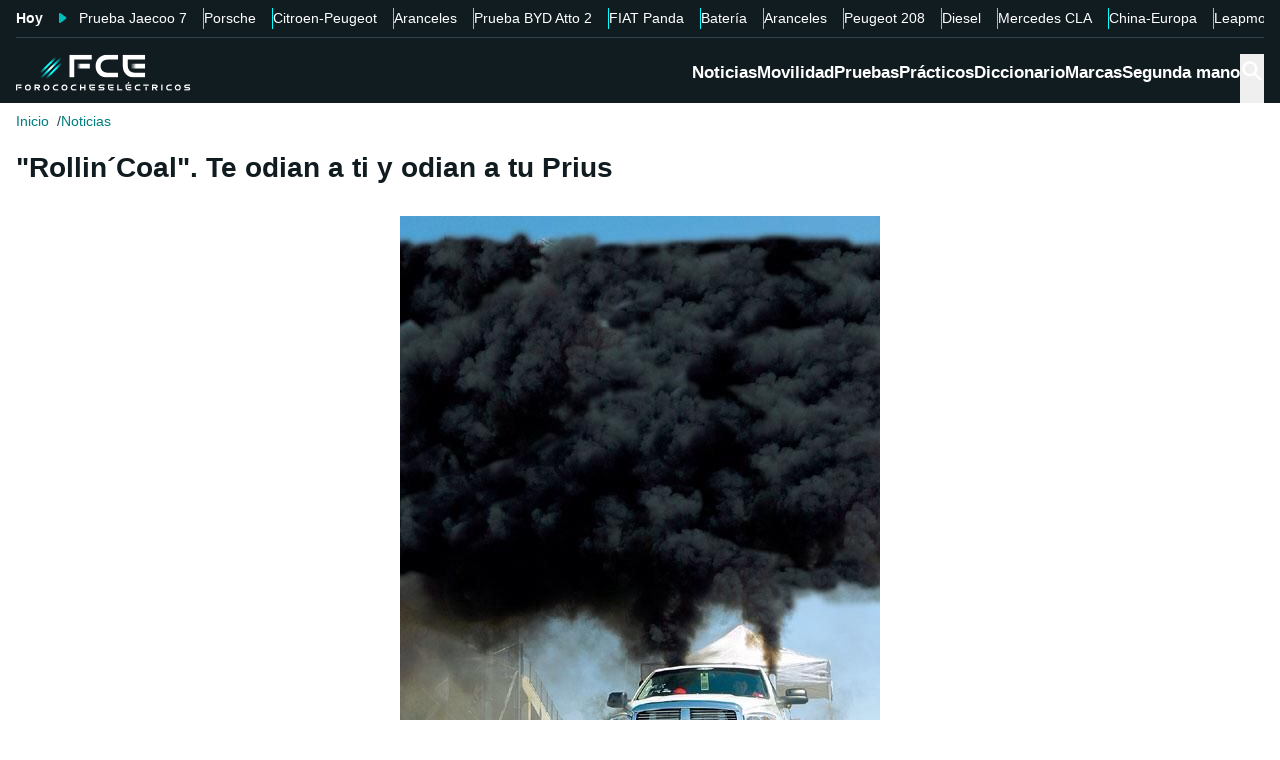

--- FILE ---
content_type: application/javascript; charset=UTF-8
request_url: https://forococheselectricos.com/_next/static/chunks/1d80214a25cfb6b1.js
body_size: 24498
content:
(globalThis.TURBOPACK||(globalThis.TURBOPACK=[])).push(["object"==typeof document?document.currentScript:void 0,61745,e=>{"use strict";var t,r,n,o,i,a,s,u,l,c,h,f,d,p=e.i(71645),g=function(e,t){return(g=Object.setPrototypeOf||({__proto__:[]})instanceof Array&&function(e,t){e.__proto__=t}||function(e,t){for(var r in t)Object.prototype.hasOwnProperty.call(t,r)&&(e[r]=t[r])})(e,t)};function m(e,t){if("function"!=typeof t&&null!==t)throw TypeError("Class extends value "+String(t)+" is not a constructor or null");function r(){this.constructor=e}g(e,t),e.prototype=null===t?Object.create(t):(r.prototype=t.prototype,new r)}var v=function(){return(v=Object.assign||function(e){for(var t,r=1,n=arguments.length;r<n;r++)for(var o in t=arguments[r])Object.prototype.hasOwnProperty.call(t,o)&&(e[o]=t[o]);return e}).apply(this,arguments)};function b(e,t,r){if(r||2==arguments.length)for(var n,o=0,i=t.length;o<i;o++)!n&&o in t||(n||(n=Array.prototype.slice.call(t,0,o)),n[o]=t[o]);return e.concat(n||Array.prototype.slice.call(t))}function E(e,t){var r=t&&t.cache?t.cache:T,n=t&&t.serializer?t.serializer:C;return(t&&t.strategy?t.strategy:function(e,t){var r,n,o=1===e.length?y:_;return r=t.cache.create(),n=t.serializer,o.bind(this,e,r,n)})(e,{cache:r,serializer:n})}function y(e,t,r,n){var o=null==n||"number"==typeof n||"boolean"==typeof n?n:r(n),i=t.get(o);return void 0===i&&(i=e.call(this,n),t.set(o,i)),i}function _(e,t,r){var n=Array.prototype.slice.call(arguments,3),o=r(n),i=t.get(o);return void 0===i&&(i=e.apply(this,n),t.set(o,i)),i}"function"==typeof SuppressedError&&SuppressedError;var C=function(){return JSON.stringify(arguments)},A=function(){function e(){this.cache=Object.create(null)}return e.prototype.get=function(e){return this.cache[e]},e.prototype.set=function(e,t){this.cache[e]=t},e}(),T={create:function(){return new A}},w={variadic:function(e,t){var r,n;return r=t.cache.create(),n=t.serializer,_.bind(this,e,r,n)},monadic:function(e,t){var r,n;return r=t.cache.create(),n=t.serializer,y.bind(this,e,r,n)}},S=function(){return(S=Object.assign||function(e){for(var t,r=1,n=arguments.length;r<n;r++)for(var o in t=arguments[r])Object.prototype.hasOwnProperty.call(t,o)&&(e[o]=t[o]);return e}).apply(this,arguments)};function k(e){return e.type===u.literal}function P(e){return e.type===u.number}function H(e){return e.type===u.date}function I(e){return e.type===u.time}function O(e){return e.type===u.select}function B(e){return e.type===u.plural}function R(e){return e.type===u.tag}function N(e){return!!(e&&"object"==typeof e&&e.type===l.number)}function L(e){return!!(e&&"object"==typeof e&&e.type===l.dateTime)}"function"==typeof SuppressedError&&SuppressedError,(t=s||(s={}))[t.EXPECT_ARGUMENT_CLOSING_BRACE=1]="EXPECT_ARGUMENT_CLOSING_BRACE",t[t.EMPTY_ARGUMENT=2]="EMPTY_ARGUMENT",t[t.MALFORMED_ARGUMENT=3]="MALFORMED_ARGUMENT",t[t.EXPECT_ARGUMENT_TYPE=4]="EXPECT_ARGUMENT_TYPE",t[t.INVALID_ARGUMENT_TYPE=5]="INVALID_ARGUMENT_TYPE",t[t.EXPECT_ARGUMENT_STYLE=6]="EXPECT_ARGUMENT_STYLE",t[t.INVALID_NUMBER_SKELETON=7]="INVALID_NUMBER_SKELETON",t[t.INVALID_DATE_TIME_SKELETON=8]="INVALID_DATE_TIME_SKELETON",t[t.EXPECT_NUMBER_SKELETON=9]="EXPECT_NUMBER_SKELETON",t[t.EXPECT_DATE_TIME_SKELETON=10]="EXPECT_DATE_TIME_SKELETON",t[t.UNCLOSED_QUOTE_IN_ARGUMENT_STYLE=11]="UNCLOSED_QUOTE_IN_ARGUMENT_STYLE",t[t.EXPECT_SELECT_ARGUMENT_OPTIONS=12]="EXPECT_SELECT_ARGUMENT_OPTIONS",t[t.EXPECT_PLURAL_ARGUMENT_OFFSET_VALUE=13]="EXPECT_PLURAL_ARGUMENT_OFFSET_VALUE",t[t.INVALID_PLURAL_ARGUMENT_OFFSET_VALUE=14]="INVALID_PLURAL_ARGUMENT_OFFSET_VALUE",t[t.EXPECT_SELECT_ARGUMENT_SELECTOR=15]="EXPECT_SELECT_ARGUMENT_SELECTOR",t[t.EXPECT_PLURAL_ARGUMENT_SELECTOR=16]="EXPECT_PLURAL_ARGUMENT_SELECTOR",t[t.EXPECT_SELECT_ARGUMENT_SELECTOR_FRAGMENT=17]="EXPECT_SELECT_ARGUMENT_SELECTOR_FRAGMENT",t[t.EXPECT_PLURAL_ARGUMENT_SELECTOR_FRAGMENT=18]="EXPECT_PLURAL_ARGUMENT_SELECTOR_FRAGMENT",t[t.INVALID_PLURAL_ARGUMENT_SELECTOR=19]="INVALID_PLURAL_ARGUMENT_SELECTOR",t[t.DUPLICATE_PLURAL_ARGUMENT_SELECTOR=20]="DUPLICATE_PLURAL_ARGUMENT_SELECTOR",t[t.DUPLICATE_SELECT_ARGUMENT_SELECTOR=21]="DUPLICATE_SELECT_ARGUMENT_SELECTOR",t[t.MISSING_OTHER_CLAUSE=22]="MISSING_OTHER_CLAUSE",t[t.INVALID_TAG=23]="INVALID_TAG",t[t.INVALID_TAG_NAME=25]="INVALID_TAG_NAME",t[t.UNMATCHED_CLOSING_TAG=26]="UNMATCHED_CLOSING_TAG",t[t.UNCLOSED_TAG=27]="UNCLOSED_TAG",(r=u||(u={}))[r.literal=0]="literal",r[r.argument=1]="argument",r[r.number=2]="number",r[r.date=3]="date",r[r.time=4]="time",r[r.select=5]="select",r[r.plural=6]="plural",r[r.pound=7]="pound",r[r.tag=8]="tag",(n=l||(l={}))[n.number=0]="number",n[n.dateTime=1]="dateTime";var M=/[ \xA0\u1680\u2000-\u200A\u202F\u205F\u3000]/,U=/(?:[Eec]{1,6}|G{1,5}|[Qq]{1,5}|(?:[yYur]+|U{1,5})|[ML]{1,5}|d{1,2}|D{1,3}|F{1}|[abB]{1,5}|[hkHK]{1,2}|w{1,2}|W{1}|m{1,2}|s{1,2}|[zZOvVxX]{1,4})(?=([^']*'[^']*')*[^']*$)/g,x=function(){return(x=Object.assign||function(e){for(var t,r=1,n=arguments.length;r<n;r++)for(var o in t=arguments[r])Object.prototype.hasOwnProperty.call(t,o)&&(e[o]=t[o]);return e}).apply(this,arguments)};"function"==typeof SuppressedError&&SuppressedError;var G=/[\t-\r \x85\u200E\u200F\u2028\u2029]/i,D=/^\.(?:(0+)(\*)?|(#+)|(0+)(#+))$/g,j=/^(@+)?(\+|#+)?[rs]?$/g,F=/(\*)(0+)|(#+)(0+)|(0+)/g,V=/^(0+)$/;function q(e){var t={};return"r"===e[e.length-1]?t.roundingPriority="morePrecision":"s"===e[e.length-1]&&(t.roundingPriority="lessPrecision"),e.replace(j,function(e,r,n){return"string"!=typeof n?(t.minimumSignificantDigits=r.length,t.maximumSignificantDigits=r.length):"+"===n?t.minimumSignificantDigits=r.length:"#"===r[0]?t.maximumSignificantDigits=r.length:(t.minimumSignificantDigits=r.length,t.maximumSignificantDigits=r.length+("string"==typeof n?n.length:0)),""}),t}function K(e){switch(e){case"sign-auto":return{signDisplay:"auto"};case"sign-accounting":case"()":return{currencySign:"accounting"};case"sign-always":case"+!":return{signDisplay:"always"};case"sign-accounting-always":case"()!":return{signDisplay:"always",currencySign:"accounting"};case"sign-except-zero":case"+?":return{signDisplay:"exceptZero"};case"sign-accounting-except-zero":case"()?":return{signDisplay:"exceptZero",currencySign:"accounting"};case"sign-never":case"+_":return{signDisplay:"never"}}}function X(e){var t=K(e);return t||{}}var z={"001":["H","h"],419:["h","H","hB","hb"],AC:["H","h","hb","hB"],AD:["H","hB"],AE:["h","hB","hb","H"],AF:["H","hb","hB","h"],AG:["h","hb","H","hB"],AI:["H","h","hb","hB"],AL:["h","H","hB"],AM:["H","hB"],AO:["H","hB"],AR:["h","H","hB","hb"],AS:["h","H"],AT:["H","hB"],AU:["h","hb","H","hB"],AW:["H","hB"],AX:["H"],AZ:["H","hB","h"],BA:["H","hB","h"],BB:["h","hb","H","hB"],BD:["h","hB","H"],BE:["H","hB"],BF:["H","hB"],BG:["H","hB","h"],BH:["h","hB","hb","H"],BI:["H","h"],BJ:["H","hB"],BL:["H","hB"],BM:["h","hb","H","hB"],BN:["hb","hB","h","H"],BO:["h","H","hB","hb"],BQ:["H"],BR:["H","hB"],BS:["h","hb","H","hB"],BT:["h","H"],BW:["H","h","hb","hB"],BY:["H","h"],BZ:["H","h","hb","hB"],CA:["h","hb","H","hB"],CC:["H","h","hb","hB"],CD:["hB","H"],CF:["H","h","hB"],CG:["H","hB"],CH:["H","hB","h"],CI:["H","hB"],CK:["H","h","hb","hB"],CL:["h","H","hB","hb"],CM:["H","h","hB"],CN:["H","hB","hb","h"],CO:["h","H","hB","hb"],CP:["H"],CR:["h","H","hB","hb"],CU:["h","H","hB","hb"],CV:["H","hB"],CW:["H","hB"],CX:["H","h","hb","hB"],CY:["h","H","hb","hB"],CZ:["H"],DE:["H","hB"],DG:["H","h","hb","hB"],DJ:["h","H"],DK:["H"],DM:["h","hb","H","hB"],DO:["h","H","hB","hb"],DZ:["h","hB","hb","H"],EA:["H","h","hB","hb"],EC:["h","H","hB","hb"],EE:["H","hB"],EG:["h","hB","hb","H"],EH:["h","hB","hb","H"],ER:["h","H"],ES:["H","hB","h","hb"],ET:["hB","hb","h","H"],FI:["H"],FJ:["h","hb","H","hB"],FK:["H","h","hb","hB"],FM:["h","hb","H","hB"],FO:["H","h"],FR:["H","hB"],GA:["H","hB"],GB:["H","h","hb","hB"],GD:["h","hb","H","hB"],GE:["H","hB","h"],GF:["H","hB"],GG:["H","h","hb","hB"],GH:["h","H"],GI:["H","h","hb","hB"],GL:["H","h"],GM:["h","hb","H","hB"],GN:["H","hB"],GP:["H","hB"],GQ:["H","hB","h","hb"],GR:["h","H","hb","hB"],GT:["h","H","hB","hb"],GU:["h","hb","H","hB"],GW:["H","hB"],GY:["h","hb","H","hB"],HK:["h","hB","hb","H"],HN:["h","H","hB","hb"],HR:["H","hB"],HU:["H","h"],IC:["H","h","hB","hb"],ID:["H"],IE:["H","h","hb","hB"],IL:["H","hB"],IM:["H","h","hb","hB"],IN:["h","H"],IO:["H","h","hb","hB"],IQ:["h","hB","hb","H"],IR:["hB","H"],IS:["H"],IT:["H","hB"],JE:["H","h","hb","hB"],JM:["h","hb","H","hB"],JO:["h","hB","hb","H"],JP:["H","K","h"],KE:["hB","hb","H","h"],KG:["H","h","hB","hb"],KH:["hB","h","H","hb"],KI:["h","hb","H","hB"],KM:["H","h","hB","hb"],KN:["h","hb","H","hB"],KP:["h","H","hB","hb"],KR:["h","H","hB","hb"],KW:["h","hB","hb","H"],KY:["h","hb","H","hB"],KZ:["H","hB"],LA:["H","hb","hB","h"],LB:["h","hB","hb","H"],LC:["h","hb","H","hB"],LI:["H","hB","h"],LK:["H","h","hB","hb"],LR:["h","hb","H","hB"],LS:["h","H"],LT:["H","h","hb","hB"],LU:["H","h","hB"],LV:["H","hB","hb","h"],LY:["h","hB","hb","H"],MA:["H","h","hB","hb"],MC:["H","hB"],MD:["H","hB"],ME:["H","hB","h"],MF:["H","hB"],MG:["H","h"],MH:["h","hb","H","hB"],MK:["H","h","hb","hB"],ML:["H"],MM:["hB","hb","H","h"],MN:["H","h","hb","hB"],MO:["h","hB","hb","H"],MP:["h","hb","H","hB"],MQ:["H","hB"],MR:["h","hB","hb","H"],MS:["H","h","hb","hB"],MT:["H","h"],MU:["H","h"],MV:["H","h"],MW:["h","hb","H","hB"],MX:["h","H","hB","hb"],MY:["hb","hB","h","H"],MZ:["H","hB"],NA:["h","H","hB","hb"],NC:["H","hB"],NE:["H"],NF:["H","h","hb","hB"],NG:["H","h","hb","hB"],NI:["h","H","hB","hb"],NL:["H","hB"],NO:["H","h"],NP:["H","h","hB"],NR:["H","h","hb","hB"],NU:["H","h","hb","hB"],NZ:["h","hb","H","hB"],OM:["h","hB","hb","H"],PA:["h","H","hB","hb"],PE:["h","H","hB","hb"],PF:["H","h","hB"],PG:["h","H"],PH:["h","hB","hb","H"],PK:["h","hB","H"],PL:["H","h"],PM:["H","hB"],PN:["H","h","hb","hB"],PR:["h","H","hB","hb"],PS:["h","hB","hb","H"],PT:["H","hB"],PW:["h","H"],PY:["h","H","hB","hb"],QA:["h","hB","hb","H"],RE:["H","hB"],RO:["H","hB"],RS:["H","hB","h"],RU:["H"],RW:["H","h"],SA:["h","hB","hb","H"],SB:["h","hb","H","hB"],SC:["H","h","hB"],SD:["h","hB","hb","H"],SE:["H"],SG:["h","hb","H","hB"],SH:["H","h","hb","hB"],SI:["H","hB"],SJ:["H"],SK:["H"],SL:["h","hb","H","hB"],SM:["H","h","hB"],SN:["H","h","hB"],SO:["h","H"],SR:["H","hB"],SS:["h","hb","H","hB"],ST:["H","hB"],SV:["h","H","hB","hb"],SX:["H","h","hb","hB"],SY:["h","hB","hb","H"],SZ:["h","hb","H","hB"],TA:["H","h","hb","hB"],TC:["h","hb","H","hB"],TD:["h","H","hB"],TF:["H","h","hB"],TG:["H","hB"],TH:["H","h"],TJ:["H","h"],TL:["H","hB","hb","h"],TM:["H","h"],TN:["h","hB","hb","H"],TO:["h","H"],TR:["H","hB"],TT:["h","hb","H","hB"],TW:["hB","hb","h","H"],TZ:["hB","hb","H","h"],UA:["H","hB","h"],UG:["hB","hb","H","h"],UM:["h","hb","H","hB"],US:["h","hb","H","hB"],UY:["h","H","hB","hb"],UZ:["H","hB","h"],VA:["H","h","hB"],VC:["h","hb","H","hB"],VE:["h","H","hB","hb"],VG:["h","hb","H","hB"],VI:["h","hb","H","hB"],VN:["H","h"],VU:["h","H"],WF:["H","hB"],WS:["h","H"],XK:["H","hB","h"],YE:["h","hB","hb","H"],YT:["H","hB"],ZA:["H","h","hb","hB"],ZM:["h","hb","H","hB"],ZW:["H","h"],"af-ZA":["H","h","hB","hb"],"ar-001":["h","hB","hb","H"],"ca-ES":["H","h","hB"],"en-001":["h","hb","H","hB"],"en-HK":["h","hb","H","hB"],"en-IL":["H","h","hb","hB"],"en-MY":["h","hb","H","hB"],"es-BR":["H","h","hB","hb"],"es-ES":["H","h","hB","hb"],"es-GQ":["H","h","hB","hb"],"fr-CA":["H","h","hB"],"gl-ES":["H","h","hB"],"gu-IN":["hB","hb","h","H"],"hi-IN":["hB","h","H"],"it-CH":["H","h","hB"],"it-IT":["H","h","hB"],"kn-IN":["hB","h","H"],"ml-IN":["hB","h","H"],"mr-IN":["hB","hb","h","H"],"pa-IN":["hB","hb","h","H"],"ta-IN":["hB","h","hb","H"],"te-IN":["hB","h","H"],"zu-ZA":["H","hB","hb","h"]},Z=new RegExp("^".concat(M.source,"*")),$=new RegExp("".concat(M.source,"*$"));function Y(e,t){return{start:e,end:t}}var W=!!String.prototype.startsWith&&"_a".startsWith("a",1),J=!!String.fromCodePoint,Q=!!Object.fromEntries,ee=!!String.prototype.codePointAt,et=!!String.prototype.trimStart,er=!!String.prototype.trimEnd,en=Number.isSafeInteger?Number.isSafeInteger:function(e){return"number"==typeof e&&isFinite(e)&&Math.floor(e)===e&&0x1fffffffffffff>=Math.abs(e)},eo=!0;try{eo=(null==(c=eh("([^\\p{White_Space}\\p{Pattern_Syntax}]*)","yu").exec("a"))?void 0:c[0])==="a"}catch(e){eo=!1}var ei=W?function(e,t,r){return e.startsWith(t,r)}:function(e,t,r){return e.slice(r,r+t.length)===t},ea=J?String.fromCodePoint:function(){for(var e,t=[],r=0;r<arguments.length;r++)t[r]=arguments[r];for(var n="",o=t.length,i=0;o>i;){if((e=t[i++])>1114111)throw RangeError(e+" is not a valid code point");n+=e<65536?String.fromCharCode(e):String.fromCharCode(((e-=65536)>>10)+55296,e%1024+56320)}return n},es=Q?Object.fromEntries:function(e){for(var t={},r=0;r<e.length;r++){var n=e[r],o=n[0],i=n[1];t[o]=i}return t},eu=ee?function(e,t){return e.codePointAt(t)}:function(e,t){var r,n=e.length;if(!(t<0)&&!(t>=n)){var o=e.charCodeAt(t);return o<55296||o>56319||t+1===n||(r=e.charCodeAt(t+1))<56320||r>57343?o:(o-55296<<10)+(r-56320)+65536}},el=et?function(e){return e.trimStart()}:function(e){return e.replace(Z,"")},ec=er?function(e){return e.trimEnd()}:function(e){return e.replace($,"")};function eh(e,t){return new RegExp(e,t)}if(eo){var ef=eh("([^\\p{White_Space}\\p{Pattern_Syntax}]*)","yu");h=function(e,t){var r;return ef.lastIndex=t,null!=(r=ef.exec(e)[1])?r:""}}else h=function(e,t){for(var r=[];;){var n,o=eu(e,t);if(void 0===o||eg(o)||(n=o)>=33&&n<=35||36===n||n>=37&&n<=39||40===n||41===n||42===n||43===n||44===n||45===n||n>=46&&n<=47||n>=58&&n<=59||n>=60&&n<=62||n>=63&&n<=64||91===n||92===n||93===n||94===n||96===n||123===n||124===n||125===n||126===n||161===n||n>=162&&n<=165||166===n||167===n||169===n||171===n||172===n||174===n||176===n||177===n||182===n||187===n||191===n||215===n||247===n||n>=8208&&n<=8213||n>=8214&&n<=8215||8216===n||8217===n||8218===n||n>=8219&&n<=8220||8221===n||8222===n||8223===n||n>=8224&&n<=8231||n>=8240&&n<=8248||8249===n||8250===n||n>=8251&&n<=8254||n>=8257&&n<=8259||8260===n||8261===n||8262===n||n>=8263&&n<=8273||8274===n||8275===n||n>=8277&&n<=8286||n>=8592&&n<=8596||n>=8597&&n<=8601||n>=8602&&n<=8603||n>=8604&&n<=8607||8608===n||n>=8609&&n<=8610||8611===n||n>=8612&&n<=8613||8614===n||n>=8615&&n<=8621||8622===n||n>=8623&&n<=8653||n>=8654&&n<=8655||n>=8656&&n<=8657||8658===n||8659===n||8660===n||n>=8661&&n<=8691||n>=8692&&n<=8959||n>=8960&&n<=8967||8968===n||8969===n||8970===n||8971===n||n>=8972&&n<=8991||n>=8992&&n<=8993||n>=8994&&n<=9e3||9001===n||9002===n||n>=9003&&n<=9083||9084===n||n>=9085&&n<=9114||n>=9115&&n<=9139||n>=9140&&n<=9179||n>=9180&&n<=9185||n>=9186&&n<=9254||n>=9255&&n<=9279||n>=9280&&n<=9290||n>=9291&&n<=9311||n>=9472&&n<=9654||9655===n||n>=9656&&n<=9664||9665===n||n>=9666&&n<=9719||n>=9720&&n<=9727||n>=9728&&n<=9838||9839===n||n>=9840&&n<=10087||10088===n||10089===n||10090===n||10091===n||10092===n||10093===n||10094===n||10095===n||10096===n||10097===n||10098===n||10099===n||10100===n||10101===n||n>=10132&&n<=10175||n>=10176&&n<=10180||10181===n||10182===n||n>=10183&&n<=10213||10214===n||10215===n||10216===n||10217===n||10218===n||10219===n||10220===n||10221===n||10222===n||10223===n||n>=10224&&n<=10239||n>=10240&&n<=10495||n>=10496&&n<=10626||10627===n||10628===n||10629===n||10630===n||10631===n||10632===n||10633===n||10634===n||10635===n||10636===n||10637===n||10638===n||10639===n||10640===n||10641===n||10642===n||10643===n||10644===n||10645===n||10646===n||10647===n||10648===n||n>=10649&&n<=10711||10712===n||10713===n||10714===n||10715===n||n>=10716&&n<=10747||10748===n||10749===n||n>=10750&&n<=11007||n>=11008&&n<=11055||n>=11056&&n<=11076||n>=11077&&n<=11078||n>=11079&&n<=11084||n>=11085&&n<=11123||n>=11124&&n<=11125||n>=11126&&n<=11157||11158===n||n>=11159&&n<=11263||n>=11776&&n<=11777||11778===n||11779===n||11780===n||11781===n||n>=11782&&n<=11784||11785===n||11786===n||11787===n||11788===n||11789===n||n>=11790&&n<=11798||11799===n||n>=11800&&n<=11801||11802===n||11803===n||11804===n||11805===n||n>=11806&&n<=11807||11808===n||11809===n||11810===n||11811===n||11812===n||11813===n||11814===n||11815===n||11816===n||11817===n||n>=11818&&n<=11822||11823===n||n>=11824&&n<=11833||n>=11834&&n<=11835||n>=11836&&n<=11839||11840===n||11841===n||11842===n||n>=11843&&n<=11855||n>=11856&&n<=11857||11858===n||n>=11859&&n<=11903||n>=12289&&n<=12291||12296===n||12297===n||12298===n||12299===n||12300===n||12301===n||12302===n||12303===n||12304===n||12305===n||n>=12306&&n<=12307||12308===n||12309===n||12310===n||12311===n||12312===n||12313===n||12314===n||12315===n||12316===n||12317===n||n>=12318&&n<=12319||12320===n||12336===n||64830===n||64831===n||n>=65093&&n<=65094)break;r.push(o),t+=o>=65536?2:1}return ea.apply(void 0,r)};var ed=function(){function e(e,t){void 0===t&&(t={}),this.message=e,this.position={offset:0,line:1,column:1},this.ignoreTag=!!t.ignoreTag,this.locale=t.locale,this.requiresOtherClause=!!t.requiresOtherClause,this.shouldParseSkeletons=!!t.shouldParseSkeletons}return e.prototype.parse=function(){if(0!==this.offset())throw Error("parser can only be used once");return this.parseMessage(0,"",!1)},e.prototype.parseMessage=function(e,t,r){for(var n=[];!this.isEOF();){var o=this.char();if(123===o){var i=this.parseArgument(e,r);if(i.err)return i;n.push(i.val)}else if(125===o&&e>0)break;else if(35===o&&("plural"===t||"selectordinal"===t)){var a=this.clonePosition();this.bump(),n.push({type:u.pound,location:Y(a,this.clonePosition())})}else if(60!==o||this.ignoreTag||47!==this.peek())if(60===o&&!this.ignoreTag&&ep(this.peek()||0)){var i=this.parseTag(e,t);if(i.err)return i;n.push(i.val)}else{var i=this.parseLiteral(e,t);if(i.err)return i;n.push(i.val)}else if(!r)return this.error(s.UNMATCHED_CLOSING_TAG,Y(this.clonePosition(),this.clonePosition()));else break}return{val:n,err:null}},e.prototype.parseTag=function(e,t){var r=this.clonePosition();this.bump();var n=this.parseTagName();if(this.bumpSpace(),this.bumpIf("/>"))return{val:{type:u.literal,value:"<".concat(n,"/>"),location:Y(r,this.clonePosition())},err:null};if(!this.bumpIf(">"))return this.error(s.INVALID_TAG,Y(r,this.clonePosition()));var o=this.parseMessage(e+1,t,!0);if(o.err)return o;var i=o.val,a=this.clonePosition();if(!this.bumpIf("</"))return this.error(s.UNCLOSED_TAG,Y(r,this.clonePosition()));if(this.isEOF()||!ep(this.char()))return this.error(s.INVALID_TAG,Y(a,this.clonePosition()));var l=this.clonePosition();return n!==this.parseTagName()?this.error(s.UNMATCHED_CLOSING_TAG,Y(l,this.clonePosition())):(this.bumpSpace(),this.bumpIf(">"))?{val:{type:u.tag,value:n,children:i,location:Y(r,this.clonePosition())},err:null}:this.error(s.INVALID_TAG,Y(a,this.clonePosition()))},e.prototype.parseTagName=function(){var e,t=this.offset();for(this.bump();!this.isEOF()&&(45===(e=this.char())||46===e||e>=48&&e<=57||95===e||e>=97&&e<=122||e>=65&&e<=90||183==e||e>=192&&e<=214||e>=216&&e<=246||e>=248&&e<=893||e>=895&&e<=8191||e>=8204&&e<=8205||e>=8255&&e<=8256||e>=8304&&e<=8591||e>=11264&&e<=12271||e>=12289&&e<=55295||e>=63744&&e<=64975||e>=65008&&e<=65533||e>=65536&&e<=983039);)this.bump();return this.message.slice(t,this.offset())},e.prototype.parseLiteral=function(e,t){for(var r=this.clonePosition(),n="";;){var o=this.tryParseQuote(t);if(o){n+=o;continue}var i=this.tryParseUnquoted(e,t);if(i){n+=i;continue}var a=this.tryParseLeftAngleBracket();if(a){n+=a;continue}break}var s=Y(r,this.clonePosition());return{val:{type:u.literal,value:n,location:s},err:null}},e.prototype.tryParseLeftAngleBracket=function(){var e;return this.isEOF()||60!==this.char()||!this.ignoreTag&&(ep(e=this.peek()||0)||47===e)?null:(this.bump(),"<")},e.prototype.tryParseQuote=function(e){if(this.isEOF()||39!==this.char())return null;switch(this.peek()){case 39:return this.bump(),this.bump(),"'";case 123:case 60:case 62:case 125:break;case 35:if("plural"===e||"selectordinal"===e)break;return null;default:return null}this.bump();var t=[this.char()];for(this.bump();!this.isEOF();){var r=this.char();if(39===r)if(39===this.peek())t.push(39),this.bump();else{this.bump();break}else t.push(r);this.bump()}return ea.apply(void 0,t)},e.prototype.tryParseUnquoted=function(e,t){if(this.isEOF())return null;var r=this.char();return 60===r||123===r||35===r&&("plural"===t||"selectordinal"===t)||125===r&&e>0?null:(this.bump(),ea(r))},e.prototype.parseArgument=function(e,t){var r=this.clonePosition();if(this.bump(),this.bumpSpace(),this.isEOF())return this.error(s.EXPECT_ARGUMENT_CLOSING_BRACE,Y(r,this.clonePosition()));if(125===this.char())return this.bump(),this.error(s.EMPTY_ARGUMENT,Y(r,this.clonePosition()));var n=this.parseIdentifierIfPossible().value;if(!n)return this.error(s.MALFORMED_ARGUMENT,Y(r,this.clonePosition()));if(this.bumpSpace(),this.isEOF())return this.error(s.EXPECT_ARGUMENT_CLOSING_BRACE,Y(r,this.clonePosition()));switch(this.char()){case 125:return this.bump(),{val:{type:u.argument,value:n,location:Y(r,this.clonePosition())},err:null};case 44:if(this.bump(),this.bumpSpace(),this.isEOF())return this.error(s.EXPECT_ARGUMENT_CLOSING_BRACE,Y(r,this.clonePosition()));return this.parseArgumentOptions(e,t,n,r);default:return this.error(s.MALFORMED_ARGUMENT,Y(r,this.clonePosition()))}},e.prototype.parseIdentifierIfPossible=function(){var e=this.clonePosition(),t=this.offset(),r=h(this.message,t),n=t+r.length;return this.bumpTo(n),{value:r,location:Y(e,this.clonePosition())}},e.prototype.parseArgumentOptions=function(e,t,r,n){var o,i=this.clonePosition(),a=this.parseIdentifierIfPossible().value,c=this.clonePosition();switch(a){case"":return this.error(s.EXPECT_ARGUMENT_TYPE,Y(i,c));case"number":case"date":case"time":this.bumpSpace();var h=null;if(this.bumpIf(",")){this.bumpSpace();var f=this.clonePosition(),d=this.parseSimpleArgStyleIfPossible();if(d.err)return d;var p=ec(d.val);if(0===p.length)return this.error(s.EXPECT_ARGUMENT_STYLE,Y(this.clonePosition(),this.clonePosition()));h={style:p,styleLocation:Y(f,this.clonePosition())}}var g=this.tryParseArgumentClose(n);if(g.err)return g;var m=Y(n,this.clonePosition());if(h&&ei(null==h?void 0:h.style,"::",0)){var v=el(h.style.slice(2));if("number"===a){var d=this.parseNumberSkeletonFromString(v,h.styleLocation);if(d.err)return d;return{val:{type:u.number,value:r,location:m,style:d.val},err:null}}if(0===v.length)return this.error(s.EXPECT_DATE_TIME_SKELETON,m);var b,E=v;this.locale&&(E=function(e,t){for(var r="",n=0;n<e.length;n++){var o=e.charAt(n);if("j"===o){for(var i=0;n+1<e.length&&e.charAt(n+1)===o;)i++,n++;var a=1+(1&i),s=i<2?1:3+(i>>1),u=function(e){var t,r=e.hourCycle;if(void 0===r&&e.hourCycles&&e.hourCycles.length&&(r=e.hourCycles[0]),r)switch(r){case"h24":return"k";case"h23":return"H";case"h12":return"h";case"h11":return"K";default:throw Error("Invalid hourCycle")}var n=e.language;return"root"!==n&&(t=e.maximize().region),(z[t||""]||z[n||""]||z["".concat(n,"-001")]||z["001"])[0]}(t);for(("H"==u||"k"==u)&&(s=0);s-- >0;)r+="a";for(;a-- >0;)r=u+r}else"J"===o?r+="H":r+=o}return r}(v,this.locale));var p={type:l.dateTime,pattern:E,location:h.styleLocation,parsedOptions:this.shouldParseSkeletons?(b={},E.replace(U,function(e){var t=e.length;switch(e[0]){case"G":b.era=4===t?"long":5===t?"narrow":"short";break;case"y":b.year=2===t?"2-digit":"numeric";break;case"Y":case"u":case"U":case"r":throw RangeError("`Y/u/U/r` (year) patterns are not supported, use `y` instead");case"q":case"Q":throw RangeError("`q/Q` (quarter) patterns are not supported");case"M":case"L":b.month=["numeric","2-digit","short","long","narrow"][t-1];break;case"w":case"W":throw RangeError("`w/W` (week) patterns are not supported");case"d":b.day=["numeric","2-digit"][t-1];break;case"D":case"F":case"g":throw RangeError("`D/F/g` (day) patterns are not supported, use `d` instead");case"E":b.weekday=4===t?"long":5===t?"narrow":"short";break;case"e":if(t<4)throw RangeError("`e..eee` (weekday) patterns are not supported");b.weekday=["short","long","narrow","short"][t-4];break;case"c":if(t<4)throw RangeError("`c..ccc` (weekday) patterns are not supported");b.weekday=["short","long","narrow","short"][t-4];break;case"a":b.hour12=!0;break;case"b":case"B":throw RangeError("`b/B` (period) patterns are not supported, use `a` instead");case"h":b.hourCycle="h12",b.hour=["numeric","2-digit"][t-1];break;case"H":b.hourCycle="h23",b.hour=["numeric","2-digit"][t-1];break;case"K":b.hourCycle="h11",b.hour=["numeric","2-digit"][t-1];break;case"k":b.hourCycle="h24",b.hour=["numeric","2-digit"][t-1];break;case"j":case"J":case"C":throw RangeError("`j/J/C` (hour) patterns are not supported, use `h/H/K/k` instead");case"m":b.minute=["numeric","2-digit"][t-1];break;case"s":b.second=["numeric","2-digit"][t-1];break;case"S":case"A":throw RangeError("`S/A` (second) patterns are not supported, use `s` instead");case"z":b.timeZoneName=t<4?"short":"long";break;case"Z":case"O":case"v":case"V":case"X":case"x":throw RangeError("`Z/O/v/V/X/x` (timeZone) patterns are not supported, use `z` instead")}return""}),b):{}};return{val:{type:"date"===a?u.date:u.time,value:r,location:m,style:p},err:null}}return{val:{type:"number"===a?u.number:"date"===a?u.date:u.time,value:r,location:m,style:null!=(o=null==h?void 0:h.style)?o:null},err:null};case"plural":case"selectordinal":case"select":var y=this.clonePosition();if(this.bumpSpace(),!this.bumpIf(","))return this.error(s.EXPECT_SELECT_ARGUMENT_OPTIONS,Y(y,S({},y)));this.bumpSpace();var _=this.parseIdentifierIfPossible(),C=0;if("select"!==a&&"offset"===_.value){if(!this.bumpIf(":"))return this.error(s.EXPECT_PLURAL_ARGUMENT_OFFSET_VALUE,Y(this.clonePosition(),this.clonePosition()));this.bumpSpace();var d=this.tryParseDecimalInteger(s.EXPECT_PLURAL_ARGUMENT_OFFSET_VALUE,s.INVALID_PLURAL_ARGUMENT_OFFSET_VALUE);if(d.err)return d;this.bumpSpace(),_=this.parseIdentifierIfPossible(),C=d.val}var A=this.tryParsePluralOrSelectOptions(e,a,t,_);if(A.err)return A;var g=this.tryParseArgumentClose(n);if(g.err)return g;var T=Y(n,this.clonePosition());if("select"===a)return{val:{type:u.select,value:r,options:es(A.val),location:T},err:null};return{val:{type:u.plural,value:r,options:es(A.val),offset:C,pluralType:"plural"===a?"cardinal":"ordinal",location:T},err:null};default:return this.error(s.INVALID_ARGUMENT_TYPE,Y(i,c))}},e.prototype.tryParseArgumentClose=function(e){return this.isEOF()||125!==this.char()?this.error(s.EXPECT_ARGUMENT_CLOSING_BRACE,Y(e,this.clonePosition())):(this.bump(),{val:!0,err:null})},e.prototype.parseSimpleArgStyleIfPossible=function(){for(var e=0,t=this.clonePosition();!this.isEOF();)switch(this.char()){case 39:this.bump();var r=this.clonePosition();if(!this.bumpUntil("'"))return this.error(s.UNCLOSED_QUOTE_IN_ARGUMENT_STYLE,Y(r,this.clonePosition()));this.bump();break;case 123:e+=1,this.bump();break;case 125:if(!(e>0))return{val:this.message.slice(t.offset,this.offset()),err:null};e-=1;break;default:this.bump()}return{val:this.message.slice(t.offset,this.offset()),err:null}},e.prototype.parseNumberSkeletonFromString=function(e,t){var r=[];try{r=function(e){if(0===e.length)throw Error("Number skeleton cannot be empty");for(var t=e.split(G).filter(function(e){return e.length>0}),r=[],n=0;n<t.length;n++){var o=t[n].split("/");if(0===o.length)throw Error("Invalid number skeleton");for(var i=o[0],a=o.slice(1),s=0;s<a.length;s++)if(0===a[s].length)throw Error("Invalid number skeleton");r.push({stem:i,options:a})}return r}(e)}catch(e){return this.error(s.INVALID_NUMBER_SKELETON,t)}return{val:{type:l.number,tokens:r,location:t,parsedOptions:this.shouldParseSkeletons?function(e){for(var t={},r=0;r<e.length;r++){var n=e[r];switch(n.stem){case"percent":case"%":t.style="percent";continue;case"%x100":t.style="percent",t.scale=100;continue;case"currency":t.style="currency",t.currency=n.options[0];continue;case"group-off":case",_":t.useGrouping=!1;continue;case"precision-integer":case".":t.maximumFractionDigits=0;continue;case"measure-unit":case"unit":t.style="unit",t.unit=n.options[0].replace(/^(.*?)-/,"");continue;case"compact-short":case"K":t.notation="compact",t.compactDisplay="short";continue;case"compact-long":case"KK":t.notation="compact",t.compactDisplay="long";continue;case"scientific":t=x(x(x({},t),{notation:"scientific"}),n.options.reduce(function(e,t){return x(x({},e),X(t))},{}));continue;case"engineering":t=x(x(x({},t),{notation:"engineering"}),n.options.reduce(function(e,t){return x(x({},e),X(t))},{}));continue;case"notation-simple":t.notation="standard";continue;case"unit-width-narrow":t.currencyDisplay="narrowSymbol",t.unitDisplay="narrow";continue;case"unit-width-short":t.currencyDisplay="code",t.unitDisplay="short";continue;case"unit-width-full-name":t.currencyDisplay="name",t.unitDisplay="long";continue;case"unit-width-iso-code":t.currencyDisplay="symbol";continue;case"scale":t.scale=parseFloat(n.options[0]);continue;case"rounding-mode-floor":t.roundingMode="floor";continue;case"rounding-mode-ceiling":t.roundingMode="ceil";continue;case"rounding-mode-down":t.roundingMode="trunc";continue;case"rounding-mode-up":t.roundingMode="expand";continue;case"rounding-mode-half-even":t.roundingMode="halfEven";continue;case"rounding-mode-half-down":t.roundingMode="halfTrunc";continue;case"rounding-mode-half-up":t.roundingMode="halfExpand";continue;case"integer-width":if(n.options.length>1)throw RangeError("integer-width stems only accept a single optional option");n.options[0].replace(F,function(e,r,n,o,i,a){if(r)t.minimumIntegerDigits=n.length;else if(o&&i)throw Error("We currently do not support maximum integer digits");else if(a)throw Error("We currently do not support exact integer digits");return""});continue}if(V.test(n.stem)){t.minimumIntegerDigits=n.stem.length;continue}if(D.test(n.stem)){if(n.options.length>1)throw RangeError("Fraction-precision stems only accept a single optional option");n.stem.replace(D,function(e,r,n,o,i,a){return"*"===n?t.minimumFractionDigits=r.length:o&&"#"===o[0]?t.maximumFractionDigits=o.length:i&&a?(t.minimumFractionDigits=i.length,t.maximumFractionDigits=i.length+a.length):(t.minimumFractionDigits=r.length,t.maximumFractionDigits=r.length),""});var o=n.options[0];"w"===o?t=x(x({},t),{trailingZeroDisplay:"stripIfInteger"}):o&&(t=x(x({},t),q(o)));continue}if(j.test(n.stem)){t=x(x({},t),q(n.stem));continue}var i=K(n.stem);i&&(t=x(x({},t),i));var a=function(e){var t;if("E"===e[0]&&"E"===e[1]?(t={notation:"engineering"},e=e.slice(2)):"E"===e[0]&&(t={notation:"scientific"},e=e.slice(1)),t){var r=e.slice(0,2);if("+!"===r?(t.signDisplay="always",e=e.slice(2)):"+?"===r&&(t.signDisplay="exceptZero",e=e.slice(2)),!V.test(e))throw Error("Malformed concise eng/scientific notation");t.minimumIntegerDigits=e.length}return t}(n.stem);a&&(t=x(x({},t),a))}return t}(r):{}},err:null}},e.prototype.tryParsePluralOrSelectOptions=function(e,t,r,n){for(var o,i=!1,a=[],u=new Set,l=n.value,c=n.location;;){if(0===l.length){var h=this.clonePosition();if("select"!==t&&this.bumpIf("=")){var f=this.tryParseDecimalInteger(s.EXPECT_PLURAL_ARGUMENT_SELECTOR,s.INVALID_PLURAL_ARGUMENT_SELECTOR);if(f.err)return f;c=Y(h,this.clonePosition()),l=this.message.slice(h.offset,this.offset())}else break}if(u.has(l))return this.error("select"===t?s.DUPLICATE_SELECT_ARGUMENT_SELECTOR:s.DUPLICATE_PLURAL_ARGUMENT_SELECTOR,c);"other"===l&&(i=!0),this.bumpSpace();var d=this.clonePosition();if(!this.bumpIf("{"))return this.error("select"===t?s.EXPECT_SELECT_ARGUMENT_SELECTOR_FRAGMENT:s.EXPECT_PLURAL_ARGUMENT_SELECTOR_FRAGMENT,Y(this.clonePosition(),this.clonePosition()));var p=this.parseMessage(e+1,t,r);if(p.err)return p;var g=this.tryParseArgumentClose(d);if(g.err)return g;a.push([l,{value:p.val,location:Y(d,this.clonePosition())}]),u.add(l),this.bumpSpace(),l=(o=this.parseIdentifierIfPossible()).value,c=o.location}return 0===a.length?this.error("select"===t?s.EXPECT_SELECT_ARGUMENT_SELECTOR:s.EXPECT_PLURAL_ARGUMENT_SELECTOR,Y(this.clonePosition(),this.clonePosition())):this.requiresOtherClause&&!i?this.error(s.MISSING_OTHER_CLAUSE,Y(this.clonePosition(),this.clonePosition())):{val:a,err:null}},e.prototype.tryParseDecimalInteger=function(e,t){var r=1,n=this.clonePosition();this.bumpIf("+")||this.bumpIf("-")&&(r=-1);for(var o=!1,i=0;!this.isEOF();){var a=this.char();if(a>=48&&a<=57)o=!0,i=10*i+(a-48),this.bump();else break}var s=Y(n,this.clonePosition());return o?en(i*=r)?{val:i,err:null}:this.error(t,s):this.error(e,s)},e.prototype.offset=function(){return this.position.offset},e.prototype.isEOF=function(){return this.offset()===this.message.length},e.prototype.clonePosition=function(){return{offset:this.position.offset,line:this.position.line,column:this.position.column}},e.prototype.char=function(){var e=this.position.offset;if(e>=this.message.length)throw Error("out of bound");var t=eu(this.message,e);if(void 0===t)throw Error("Offset ".concat(e," is at invalid UTF-16 code unit boundary"));return t},e.prototype.error=function(e,t){return{val:null,err:{kind:e,message:this.message,location:t}}},e.prototype.bump=function(){if(!this.isEOF()){var e=this.char();10===e?(this.position.line+=1,this.position.column=1,this.position.offset+=1):(this.position.column+=1,this.position.offset+=e<65536?1:2)}},e.prototype.bumpIf=function(e){if(ei(this.message,e,this.offset())){for(var t=0;t<e.length;t++)this.bump();return!0}return!1},e.prototype.bumpUntil=function(e){var t=this.offset(),r=this.message.indexOf(e,t);return r>=0?(this.bumpTo(r),!0):(this.bumpTo(this.message.length),!1)},e.prototype.bumpTo=function(e){if(this.offset()>e)throw Error("targetOffset ".concat(e," must be greater than or equal to the current offset ").concat(this.offset()));for(e=Math.min(e,this.message.length);;){var t=this.offset();if(t===e)break;if(t>e)throw Error("targetOffset ".concat(e," is at invalid UTF-16 code unit boundary"));if(this.bump(),this.isEOF())break}},e.prototype.bumpSpace=function(){for(;!this.isEOF()&&eg(this.char());)this.bump()},e.prototype.peek=function(){if(this.isEOF())return null;var e=this.char(),t=this.offset(),r=this.message.charCodeAt(t+(e>=65536?2:1));return null!=r?r:null},e}();function ep(e){return e>=97&&e<=122||e>=65&&e<=90}function eg(e){return e>=9&&e<=13||32===e||133===e||e>=8206&&e<=8207||8232===e||8233===e}function em(e,t){void 0===t&&(t={});var r=new ed(e,t=S({shouldParseSkeletons:!0,requiresOtherClause:!0},t)).parse();if(r.err){var n=SyntaxError(s[r.err.kind]);throw n.location=r.err.location,n.originalMessage=r.err.message,n}return(null==t?void 0:t.captureLocation)||function e(t){t.forEach(function(t){if(delete t.location,O(t)||B(t))for(var r in t.options)delete t.options[r].location,e(t.options[r].value);else P(t)&&N(t.style)||(H(t)||I(t))&&L(t.style)?delete t.style.location:R(t)&&e(t.children)})}(r.val),r.val}(o=f||(f={})).MISSING_VALUE="MISSING_VALUE",o.INVALID_VALUE="INVALID_VALUE",o.MISSING_INTL_API="MISSING_INTL_API";var ev=function(e){function t(t,r,n){var o=e.call(this,t)||this;return o.code=r,o.originalMessage=n,o}return m(t,e),t.prototype.toString=function(){return"[formatjs Error: ".concat(this.code,"] ").concat(this.message)},t}(Error),eb=function(e){function t(t,r,n,o){return e.call(this,'Invalid values for "'.concat(t,'": "').concat(r,'". Options are "').concat(Object.keys(n).join('", "'),'"'),f.INVALID_VALUE,o)||this}return m(t,e),t}(ev),eE=function(e){function t(t,r,n){return e.call(this,'Value for "'.concat(t,'" must be of type ').concat(r),f.INVALID_VALUE,n)||this}return m(t,e),t}(ev),ey=function(e){function t(t,r){return e.call(this,'The intl string context variable "'.concat(t,'" was not provided to the string "').concat(r,'"'),f.MISSING_VALUE,r)||this}return m(t,e),t}(ev);function e_(e){return{create:function(){return{get:function(t){return e[t]},set:function(t,r){e[t]=r}}}}}(i=d||(d={}))[i.literal=0]="literal",i[i.object=1]="object";var eC=function(){function e(t,r,n,o){void 0===r&&(r=e.defaultLocale);var i,a,s=this;if(this.formatterCache={number:{},dateTime:{},pluralRules:{}},this.format=function(e){var t=s.formatToParts(e);if(1===t.length)return t[0].value;var r=t.reduce(function(e,t){return e.length&&t.type===d.literal&&"string"==typeof e[e.length-1]?e[e.length-1]+=t.value:e.push(t.value),e},[]);return r.length<=1?r[0]||"":r},this.formatToParts=function(e){return function e(t,r,n,o,i,a,s){if(1===t.length&&k(t[0]))return[{type:d.literal,value:t[0].value}];for(var l=[],c=0;c<t.length;c++){var h=t[c];if(k(h)){l.push({type:d.literal,value:h.value});continue}if(h.type===u.pound){"number"==typeof a&&l.push({type:d.literal,value:n.getNumberFormat(r).format(a)});continue}var p=h.value;if(!(i&&p in i))throw new ey(p,s);var g=i[p];if(h.type===u.argument){g&&"string"!=typeof g&&"number"!=typeof g||(g="string"==typeof g||"number"==typeof g?String(g):""),l.push({type:"string"==typeof g?d.literal:d.object,value:g});continue}if(H(h)){var m="string"==typeof h.style?o.date[h.style]:L(h.style)?h.style.parsedOptions:void 0;l.push({type:d.literal,value:n.getDateTimeFormat(r,m).format(g)});continue}if(I(h)){var m="string"==typeof h.style?o.time[h.style]:L(h.style)?h.style.parsedOptions:o.time.medium;l.push({type:d.literal,value:n.getDateTimeFormat(r,m).format(g)});continue}if(P(h)){var m="string"==typeof h.style?o.number[h.style]:N(h.style)?h.style.parsedOptions:void 0;m&&m.scale&&(g*=m.scale||1),l.push({type:d.literal,value:n.getNumberFormat(r,m).format(g)});continue}if(R(h)){var v=h.children,b=h.value,E=i[b];if("function"!=typeof E)throw new eE(b,"function",s);var y=E(e(v,r,n,o,i,a).map(function(e){return e.value}));Array.isArray(y)||(y=[y]),l.push.apply(l,y.map(function(e){return{type:"string"==typeof e?d.literal:d.object,value:e}}))}if(O(h)){var _=h.options[g]||h.options.other;if(!_)throw new eb(h.value,g,Object.keys(h.options),s);l.push.apply(l,e(_.value,r,n,o,i));continue}if(B(h)){var _=h.options["=".concat(g)];if(!_){if(!Intl.PluralRules)throw new ev('Intl.PluralRules is not available in this environment.\nTry polyfilling it using "@formatjs/intl-pluralrules"\n',f.MISSING_INTL_API,s);var C=n.getPluralRules(r,{type:h.pluralType}).select(g-(h.offset||0));_=h.options[C]||h.options.other}if(!_)throw new eb(h.value,g,Object.keys(h.options),s);l.push.apply(l,e(_.value,r,n,o,i,g-(h.offset||0)));continue}}return l.length<2?l:l.reduce(function(e,t){var r=e[e.length-1];return r&&r.type===d.literal&&t.type===d.literal?r.value+=t.value:e.push(t),e},[])}(s.ast,s.locales,s.formatters,s.formats,e,void 0,s.message)},this.resolvedOptions=function(){var e;return{locale:(null==(e=s.resolvedLocale)?void 0:e.toString())||Intl.NumberFormat.supportedLocalesOf(s.locales)[0]}},this.getAst=function(){return s.ast},this.locales=r,this.resolvedLocale=e.resolveLocale(r),"string"==typeof t){if(this.message=t,!e.__parse)throw TypeError("IntlMessageFormat.__parse must be set to process `message` of type `string`");var l=o||{},c=(l.formatters,function(e,t){var r={};for(var n in e)Object.prototype.hasOwnProperty.call(e,n)&&0>t.indexOf(n)&&(r[n]=e[n]);if(null!=e&&"function"==typeof Object.getOwnPropertySymbols)for(var o=0,n=Object.getOwnPropertySymbols(e);o<n.length;o++)0>t.indexOf(n[o])&&Object.prototype.propertyIsEnumerable.call(e,n[o])&&(r[n[o]]=e[n[o]]);return r}(l,["formatters"]));this.ast=e.__parse(t,v(v({},c),{locale:this.resolvedLocale}))}else this.ast=t;if(!Array.isArray(this.ast))throw TypeError("A message must be provided as a String or AST.");this.formats=(i=e.formats,n?Object.keys(i).reduce(function(e,t){var r,o;return e[t]=(r=i[t],(o=n[t])?v(v(v({},r||{}),o||{}),Object.keys(r).reduce(function(e,t){return e[t]=v(v({},r[t]),o[t]||{}),e},{})):r),e},v({},i)):i),this.formatters=o&&o.formatters||(void 0===(a=this.formatterCache)&&(a={number:{},dateTime:{},pluralRules:{}}),{getNumberFormat:E(function(){for(var e,t=[],r=0;r<arguments.length;r++)t[r]=arguments[r];return new((e=Intl.NumberFormat).bind.apply(e,b([void 0],t,!1)))},{cache:e_(a.number),strategy:w.variadic}),getDateTimeFormat:E(function(){for(var e,t=[],r=0;r<arguments.length;r++)t[r]=arguments[r];return new((e=Intl.DateTimeFormat).bind.apply(e,b([void 0],t,!1)))},{cache:e_(a.dateTime),strategy:w.variadic}),getPluralRules:E(function(){for(var e,t=[],r=0;r<arguments.length;r++)t[r]=arguments[r];return new((e=Intl.PluralRules).bind.apply(e,b([void 0],t,!1)))},{cache:e_(a.pluralRules),strategy:w.variadic})})}return Object.defineProperty(e,"defaultLocale",{get:function(){return e.memoizedDefaultLocale||(e.memoizedDefaultLocale=new Intl.NumberFormat().resolvedOptions().locale),e.memoizedDefaultLocale},enumerable:!1,configurable:!0}),e.memoizedDefaultLocale=null,e.resolveLocale=function(e){if(void 0!==Intl.Locale){var t=Intl.NumberFormat.supportedLocalesOf(e);return new Intl.Locale(t.length>0?t[0]:"string"==typeof e?e:e[0])}},e.__parse=em,e.formats={number:{integer:{maximumFractionDigits:0},currency:{style:"currency"},percent:{style:"percent"}},date:{short:{month:"numeric",day:"numeric",year:"2-digit"},medium:{month:"short",day:"numeric",year:"numeric"},long:{month:"long",day:"numeric",year:"numeric"},full:{weekday:"long",month:"long",day:"numeric",year:"numeric"}},time:{short:{hour:"numeric",minute:"numeric"},medium:{hour:"numeric",minute:"numeric",second:"numeric"},long:{hour:"numeric",minute:"numeric",second:"numeric",timeZoneName:"short"},full:{hour:"numeric",minute:"numeric",second:"numeric",timeZoneName:"short"}}},e}();class eA extends Error{constructor(e,t){let r=e;t&&(r+=": "+t),super(r),this.code=e,t&&(this.originalMessage=t)}}var eT=((a=eT||{}).MISSING_MESSAGE="MISSING_MESSAGE",a.MISSING_FORMAT="MISSING_FORMAT",a.ENVIRONMENT_FALLBACK="ENVIRONMENT_FALLBACK",a.INSUFFICIENT_PATH="INSUFFICIENT_PATH",a.INVALID_MESSAGE="INVALID_MESSAGE",a.INVALID_KEY="INVALID_KEY",a.FORMATTING_ERROR="FORMATTING_ERROR",a);function ew(...e){return e.filter(Boolean).join(".")}function eS(e){return ew(e.namespace,e.key)}function ek(e){console.error(e)}function eP(){return{dateTime:{},number:{},message:{},relativeTime:{},pluralRules:{},list:{},displayNames:{}}}function eH(e,t){return E(e,{cache:{create:()=>({get:e=>t[e],set(e,r){t[e]=r}})},strategy:w.variadic})}function eI(e,t){return eH((...t)=>new e(...t),t)}function eO(e){return{getDateTimeFormat:eI(Intl.DateTimeFormat,e.dateTime),getNumberFormat:eI(Intl.NumberFormat,e.number),getPluralRules:eI(Intl.PluralRules,e.pluralRules),getRelativeTimeFormat:eI(Intl.RelativeTimeFormat,e.relativeTime),getListFormat:eI(Intl.ListFormat,e.list),getDisplayNames:eI(Intl.DisplayNames,e.displayNames)}}function eB(e,t,r,n){let o=ew(n,r);if(!t)throw Error(o);let i=t;return r.split(".").forEach(t=>{let r=i[t];if(null==t||null==r)throw Error(o+` (${e})`);i=r}),i}let eR={second:1,seconds:1,minute:60,minutes:60,hour:3600,hours:3600,day:86400,days:86400,week:604800,weeks:604800,month:2628e3,months:2628e3,quarter:7884e3,quarters:7884e3,year:31536e3,years:31536e3};var eN=e.i(43476);let eL=(0,p.createContext)(void 0);function eM({children:e,formats:t,getMessageFallback:r,locale:n,messages:o,now:i,onError:a,timeZone:s}){let u=(0,p.useContext)(eL),l=(0,p.useMemo)(()=>u?.cache||eP(),[n,u?.cache]),c=(0,p.useMemo)(()=>u?.formatters||eO(l),[l,u?.formatters]),h=(0,p.useMemo)(()=>({...function({formats:e,getMessageFallback:t,messages:r,onError:n,...o}){return{...o,formats:e||void 0,messages:r||void 0,onError:n||ek,getMessageFallback:t||eS}}({locale:n,formats:void 0===t?u?.formats:t,getMessageFallback:r||u?.getMessageFallback,messages:void 0===o?u?.messages:o,now:i||u?.now,onError:a||u?.onError,timeZone:s||u?.timeZone}),formatters:c,cache:l}),[l,t,c,r,n,o,i,a,u,s]);return(0,eN.jsx)(eL.Provider,{value:h,children:e})}function eU(){let e=(0,p.useContext)(eL);if(!e)throw Error(void 0);return e}let ex=!1,eG="undefined"==typeof window;function eD(e){return function(e,t,r){let{cache:n,formats:o,formatters:i,getMessageFallback:a,locale:s,onError:u,timeZone:l}=eU(),c=e["!"],h="!"===t?void 0:t.slice(2);return l||ex||!eG||(ex=!0,u(new eA(eT.ENVIRONMENT_FALLBACK,void 0))),(0,p.useMemo)(()=>{var e;let t;return t=function(e,t,r){try{if(!t)throw Error(void 0);let n=r?eB(e,t,r):t;if(!n)throw Error(r);return n}catch(e){return new eA(eT.MISSING_MESSAGE,e.message)}}((e={cache:n,formatters:i,getMessageFallback:a,messages:c,namespace:h,onError:u,formats:o,locale:s,timeZone:l}).locale,e.messages,e.namespace),function({cache:e,formats:t,formatters:r,getMessageFallback:n=eS,locale:o,messagesOrError:i,namespace:a,onError:s,timeZone:u}){let l=i instanceof eA;function c(e,t,r,o){let i=new eA(t,r);return s(i),o??n({error:i,key:e,namespace:a})}function h(h,f,d,g){var m;let v,b;if(l){if(!g)return s(i),n({error:i,key:h,namespace:a});v=g}else try{v=eB(o,i,h,a)}catch(e){if(!g)return c(h,eT.MISSING_MESSAGE,e.message,g);v=g}if("object"==typeof v){let e;return c(h,Array.isArray(v)?eT.INVALID_MESSAGE:eT.INSUFFICIENT_PATH,e)}let E=(m=v,f||/'[{}]/.test(m)?void 0:m);if(E)return E;r.getMessageFormat||(r.getMessageFormat=eH((...e)=>new eC(e[0],e[1],e[2],{formatters:r,...e[3]}),e.message));try{let e,n,i,a;b=r.getMessageFormat(v,o,(e=eC.formats.date,n=eC.formats.time,i={...t?.dateTime,...d?.dateTime},a={date:{...e,...i},time:{...n,...i},number:{...t?.number,...d?.number}},u&&["date","time"].forEach(e=>{let t=a[e];for(let[e,r]of Object.entries(t))t[e]={timeZone:u,...r}}),a),{formatters:{...r,getDateTimeFormat:(e,t)=>r.getDateTimeFormat(e,{timeZone:u,...t})}})}catch(e){return c(h,eT.INVALID_MESSAGE,e.message,g)}try{let e,t=b.format(f?(e={},Object.keys(f).forEach(t=>{let r,n=0,o=f[t];r="function"==typeof o?e=>{let r=o(e);return(0,p.isValidElement)(r)?(0,p.cloneElement)(r,{key:t+n++}):r}:o,e[t]=r}),e):f);if(null==t)throw Error(void 0);return(0,p.isValidElement)(t)||Array.isArray(t)||"string"==typeof t?t:String(t)}catch(e){return c(h,eT.FORMATTING_ERROR,e.message,g)}}function f(e,t,r,n){let o=h(e,t,r,n);return"string"!=typeof o?c(e,eT.INVALID_MESSAGE,void 0):o}return f.rich=h,f.markup=(e,t,r,n)=>h(e,t,r,n),f.raw=e=>{if(l)return s(i),n({error:i,key:e,namespace:a});try{return eB(o,i,e,a)}catch(t){return c(e,eT.MISSING_MESSAGE,t.message)}},f.has=e=>{if(l)return!1;try{return eB(o,i,e,a),!0}catch{return!1}},f}({...e,messagesOrError:t})},[n,i,a,c,h,u,o,s,l])}({"!":eU().messages},e?`!.${e}`:"!",0)}function ej(){return eU().locale}function eF(){let{formats:e,formatters:t,locale:r,now:n,onError:o,timeZone:i}=eU();return(0,p.useMemo)(()=>(function(e){let{_cache:t=eP(),_formatters:r=eO(t),formats:n,locale:o,onError:i=ek,timeZone:a}=e;function s(e){return e?.timeZone||(a?e={...e,timeZone:a}:i(new eA(eT.ENVIRONMENT_FALLBACK,void 0))),e}function u(e,t,r,n,o){let a;try{a=function(e,t,r){let n;if("string"==typeof t){if(!(n=e?.[t])){let e=new eA(eT.MISSING_FORMAT,void 0);throw i(e),e}}else n=t;return r&&(n={...n,...r}),n}(r,e,t)}catch{return o()}try{return n(a)}catch(e){return i(new eA(eT.FORMATTING_ERROR,e.message)),o()}}function l(e,t,i){return u(t,i,n?.dateTime,t=>(t=s(t),r.getDateTimeFormat(o,t).format(e)),()=>String(e))}function c(){return e.now?e.now:(i(new eA(eT.ENVIRONMENT_FALLBACK,void 0)),new Date)}return{dateTime:l,number:function(e,t,i){return u(t,i,n?.number,t=>r.getNumberFormat(o,t).format(e),()=>String(e))},relativeTime:function(e,t){try{var n;let i,a,s,u={};t instanceof Date||"number"==typeof t?i=new Date(t):t&&(i=null!=t.now?new Date(t.now):c(),a=t.unit,u.style=t.style,u.numberingSystem=t.numberingSystem),i||(i=c());let l=(new Date(e).getTime()-i.getTime())/1e3;a||(a=(s=Math.abs(l))<60?"second":s<3600?"minute":s<86400?"hour":s<604800?"day":s<2628e3?"week":s<31536e3?"month":"year"),u.numeric="second"===a?"auto":"always";let h=(n=a,Math.round(l/eR[n]));return r.getRelativeTimeFormat(o,u).format(h,a)}catch(t){return i(new eA(eT.FORMATTING_ERROR,t.message)),String(e)}},list:function(e,t,i){let a=[],s=new Map,l=0;for(let t of e){let e;"object"==typeof t?(e=String(l),s.set(e,t)):e=String(t),a.push(e),l++}return u(t,i,n?.list,e=>{let t=r.getListFormat(o,e).formatToParts(a).map(e=>"literal"===e.type?e.value:s.get(e.value)||e.value);return s.size>0?t:t.join("")},()=>String(e))},dateTimeRange:function(e,t,i,a){return u(i,a,n?.dateTime,n=>(n=s(n),r.getDateTimeFormat(o,n).formatRange(e,t)),()=>[l(e),l(t)].join(" – "))}}})({formats:e,locale:r,now:n,onError:o,timeZone:i,_formatters:t}),[e,t,n,r,o,i])}e.s(["IntlProvider",()=>eM,"useFormatter",()=>eF,"useLocale",()=>ej,"useTranslations",()=>eD],61745)},96613,(e,t,r)=>{"use strict";Object.defineProperty(r,"__esModule",{value:!0})},95480,(e,t,r)=>{"use strict";let n;Object.defineProperty(r,"__esModule",{value:!0}),r.parse=function(e,t){let r=new l,n=e.length;if(n<2)return r;let o=t?.decode||f,i=0;do{let t=e.indexOf("=",i);if(-1===t)break;let a=e.indexOf(";",i),s=-1===a?n:a;if(t>s){i=e.lastIndexOf(";",t-1)+1;continue}let u=c(e,i,t),l=h(e,t,u),f=e.slice(u,l);if(void 0===r[f]){let n=c(e,t+1,s),i=h(e,s,n),a=o(e.slice(n,i));r[f]=a}i=s+1}while(i<n)return r},r.serialize=function(e,t,r){let n=r?.encode||encodeURIComponent;if(!o.test(e))throw TypeError(`argument name is invalid: ${e}`);let l=n(t);if(!i.test(l))throw TypeError(`argument val is invalid: ${t}`);let c=e+"="+l;if(!r)return c;if(void 0!==r.maxAge){if(!Number.isInteger(r.maxAge))throw TypeError(`option maxAge is invalid: ${r.maxAge}`);c+="; Max-Age="+r.maxAge}if(r.domain){if(!a.test(r.domain))throw TypeError(`option domain is invalid: ${r.domain}`);c+="; Domain="+r.domain}if(r.path){if(!s.test(r.path))throw TypeError(`option path is invalid: ${r.path}`);c+="; Path="+r.path}if(r.expires){var h;if(h=r.expires,"[object Date]"!==u.call(h)||!Number.isFinite(r.expires.valueOf()))throw TypeError(`option expires is invalid: ${r.expires}`);c+="; Expires="+r.expires.toUTCString()}if(r.httpOnly&&(c+="; HttpOnly"),r.secure&&(c+="; Secure"),r.partitioned&&(c+="; Partitioned"),r.priority)switch("string"==typeof r.priority?r.priority.toLowerCase():r.sameSite){case"low":c+="; Priority=Low";break;case"medium":c+="; Priority=Medium";break;case"high":c+="; Priority=High";break;default:throw TypeError(`option priority is invalid: ${r.priority}`)}if(r.sameSite)switch("string"==typeof r.sameSite?r.sameSite.toLowerCase():r.sameSite){case!0:case"strict":c+="; SameSite=Strict";break;case"lax":c+="; SameSite=Lax";break;case"none":c+="; SameSite=None";break;default:throw TypeError(`option sameSite is invalid: ${r.sameSite}`)}return c};let o=/^[!#$%&'*+\-.^_`|~0-9A-Za-z]+$/,i=/^("?)[\u0021\u0023-\u002B\u002D-\u003A\u003C-\u005B\u005D-\u007E]*\1$/,a=/^([.]?[a-z0-9]([a-z0-9-]{0,61}[a-z0-9])?)([.][a-z0-9]([a-z0-9-]{0,61}[a-z0-9])?)*$/i,s=/^[\u0020-\u003A\u003D-\u007E]*$/,u=Object.prototype.toString,l=((n=function(){}).prototype=Object.create(null),n);function c(e,t,r){do{let r=e.charCodeAt(t);if(32!==r&&9!==r)return t}while(++t<r)return r}function h(e,t,r){for(;t>r;){let r=e.charCodeAt(--t);if(32!==r&&9!==r)return t+1}return r}function f(e){if(-1===e.indexOf("%"))return e;try{return decodeURIComponent(e)}catch(t){return e}}},52633,(e,t,r)=>{"use strict";Object.defineProperty(r,"__esModule",{value:!0}),r.getRenderPhase=r.isClientSide=r.decode=r.stringify=void 0,r.stringify=function(e){try{if("string"==typeof e)return e;return JSON.stringify(e)}catch(t){return e}},r.decode=function(e){return e?e.replace(/(%[0-9A-Z]{2})+/g,decodeURIComponent):e},r.isClientSide=function(e){return!(null==e?void 0:e.req)&&!(null==e?void 0:e.res)&&!(e&&"cookies"in e&&(null==e?void 0:e.cookies))},r.getRenderPhase=function(){return"undefined"==typeof window?"server":"client"}},37944,(e,t,r)=>{"use strict";var n=e.e&&e.e.__assign||function(){return(n=Object.assign||function(e){for(var t,r=1,n=arguments.length;r<n;r++)for(var o in t=arguments[r])Object.prototype.hasOwnProperty.call(t,o)&&(e[o]=t[o]);return e}).apply(this,arguments)};Object.defineProperty(r,"__esModule",{value:!0}),r.revalidateCookies=r.hasCookie=r.deleteCookie=r.setCookie=r.getCookie=r.getCookies=void 0;var o=e.r(95480),i=e.r(52633),a=function(e){if(!(0,i.isClientSide)(e))throw Error("You are trying to access cookies on the server side. Please, use the server-side import with `cookies-next/server` instead.")},s=function(e){if(a(e),"server"!==(0,i.getRenderPhase)()){for(var t={},r=document.cookie?document.cookie.split("; "):[],n=0,o=r.length;n<o;n++){var s=r[n].split("="),u=s.slice(1).join("=");t[s[0]]=u}return t}};r.getCookies=s,r.getCookie=function(e,t){a(t);var r=s(t),n=null==r?void 0:r[e];if(void 0!==n)return(0,i.decode)(n)};var u=function(e,t,r){if(a(r),"server"!==(0,i.getRenderPhase)()){var s=(0,o.serialize)(e,(0,i.stringify)(t),n({path:"/"},r||{}));document.cookie=s}};r.setCookie=u,r.deleteCookie=function(e,t){a(t),u(e,"",n(n({},t),{maxAge:-1}))},r.hasCookie=function(e,t){if(a(t),!e)return!1;var r=s(t);return!!r&&Object.prototype.hasOwnProperty.call(r,e)},r.revalidateCookies=function(e,t){if(a(),"server"!==(0,i.getRenderPhase)()){var r=s();Object.keys(n(n({},r),t)).some(function(e){return(null==r?void 0:r[e])!==(null==t?void 0:t[e])})&&(e(r),t=r)}}},98471,(e,t,r)=>{"use strict";var n=e.e&&e.e.__assign||function(){return(n=Object.assign||function(e){for(var t,r=1,n=arguments.length;r<n;r++)for(var o in t=arguments[r])Object.prototype.hasOwnProperty.call(t,o)&&(e[o]=t[o]);return e}).apply(this,arguments)},o=e.e&&e.e.__createBinding||(Object.create?function(e,t,r,n){void 0===n&&(n=r);var o=Object.getOwnPropertyDescriptor(t,r);(!o||("get"in o?!t.__esModule:o.writable||o.configurable))&&(o={enumerable:!0,get:function(){return t[r]}}),Object.defineProperty(e,n,o)}:function(e,t,r,n){void 0===n&&(n=r),e[n]=t[r]}),i=e.e&&e.e.__setModuleDefault||(Object.create?function(e,t){Object.defineProperty(e,"default",{enumerable:!0,value:t})}:function(e,t){e.default=t}),a=e.e&&e.e.__importStar||function(e){if(e&&e.__esModule)return e;var t={};if(null!=e)for(var r in e)"default"!==r&&Object.prototype.hasOwnProperty.call(e,r)&&o(t,e,r);return i(t,e),t};Object.defineProperty(r,"__esModule",{value:!0}),r.CookieProvider=r.CookieContext=void 0;var s=a(e.r(71645)),u=e.r(74249),l=e.r(52633);r.CookieContext=(0,s.createContext)(null),r.CookieProvider=function(e){var t=e.children,o=e.pollingOptions,i=(0,s.useState)({}),a=i[0],c=i[1];(0,s.useEffect)(function(){var e=(0,u.getCookies)();e&&c(e)},[]),(0,u.useCookiesPolling)(function(e){e&&c(e)},o);var h=(0,s.useMemo)(function(){return{cookies:a,set:function(e,t){c(function(r){var o;return n(n({},r),((o={})[e]=encodeURIComponent((0,l.stringify)(t)),o))})},get:function(e){return null==a?void 0:a[e]},getAll:function(){return a},has:function(e){return a.hasOwnProperty(e)},delete:function(e){a.hasOwnProperty(e)&&c(function(t){var r=n({},t);return delete r[e],r})},revalidateCookiesState:function(){(0,u.revalidateCookies)(function(e){e&&c(e)},a)}}},[a]);return s.default.createElement(r.CookieContext.Provider,{value:h},t)}},20546,(e,t,r)=>{"use strict";Object.defineProperty(r,"__esModule",{value:!0}),r.useRevalidateCookiesState=r.useReactiveHasCookie=r.useReactiveDeleteCookie=r.useReactiveSetCookie=r.useReactiveGetCookie=r.useReactiveGetCookies=r.useReactiveCookiesNext=r.useCookiesNext=r.useHasCookie=r.useDeleteCookie=r.useSetCookie=r.useGetCookie=r.useGetCookies=r.useCookiesPolling=void 0;var n=e.r(98471),o=e.r(71645),i=e.r(37944),a=function(e){var t=(0,o.useState)(!1),r=t[0],n=t[1];return(0,o.useEffect)(function(){n(!0)},[]),r?e:function(){}},s=function(){var e=(0,o.useContext)(n.CookieContext);if(!e)throw Error("useCookieContext must be used within a CookieProvider");return e};r.useCookiesPolling=function(e,t){var r=t||{},n=r.intervalMs,a=void 0===n?1e3:n,s=r.enabled,u=void 0!==s&&s;(0,o.useEffect)(function(){if(u){var t=(0,i.getCookies)(),r=setInterval(function(){(0,i.revalidateCookies)(e,t)},a);return function(){return clearInterval(r)}}},[e,a])};var u=function(){return a(i.getCookies)};r.useGetCookies=u;var l=function(){return a(i.getCookie)};r.useGetCookie=l;var c=function(){return a(i.hasCookie)};r.useHasCookie=c;var h=function(){return a(i.setCookie)};r.useSetCookie=h;var f=function(){return a(i.deleteCookie)};r.useDeleteCookie=f,r.useCookiesNext=function(){return{getCookies:u(),getCookie:l(),hasCookie:c(),setCookie:h(),deleteCookie:f()}};var d=function(){var e=s();return function(){return null==e?void 0:e.getAll()}};r.useReactiveGetCookies=d;var p=function(){var e=s();return function(t){return null==e?void 0:e.get(t)}};r.useReactiveGetCookie=p;var g=function(){var e=s();return function(t,r,n){return null==e||e.set(t,r),(0,i.setCookie)(t,r,n)}};r.useReactiveSetCookie=g;var m=function(){var e=s();return function(t,r){return null==e||e.delete(t),(0,i.deleteCookie)(t,r)}};r.useReactiveDeleteCookie=m;var v=function(){var e=s();return function(t){return null==e?void 0:e.has(t)}};r.useReactiveHasCookie=v;var b=function(){var e=s();return function(){null==e||e.revalidateCookiesState()}};r.useRevalidateCookiesState=b,r.useReactiveCookiesNext=function(){return{getCookies:d(),getCookie:p(),hasCookie:v(),setCookie:g(),deleteCookie:m(),revalidateCookiesState:b()}}},74249,(e,t,r)=>{"use strict";var n=e.e&&e.e.__createBinding||(Object.create?function(e,t,r,n){void 0===n&&(n=r);var o=Object.getOwnPropertyDescriptor(t,r);(!o||("get"in o?!t.__esModule:o.writable||o.configurable))&&(o={enumerable:!0,get:function(){return t[r]}}),Object.defineProperty(e,n,o)}:function(e,t,r,n){void 0===n&&(n=r),e[n]=t[r]}),o=e.e&&e.e.__exportStar||function(e,t){for(var r in e)"default"===r||Object.prototype.hasOwnProperty.call(t,r)||n(t,e,r)};Object.defineProperty(r,"__esModule",{value:!0}),r.CookiesNextProvider=void 0,o(e.r(96613),r),o(e.r(37944),r);var i=e.r(98471);Object.defineProperty(r,"CookiesNextProvider",{enumerable:!0,get:function(){return i.CookieProvider}}),o(e.r(20546),r)},29428,(e,t,r)=>{"use strict";var n=e.e&&e.e.__assign||function(){return(n=Object.assign||function(e){for(var t,r=1,n=arguments.length;r<n;r++)for(var o in t=arguments[r])Object.prototype.hasOwnProperty.call(t,o)&&(e[o]=t[o]);return e}).apply(this,arguments)},o=e.e&&e.e.__createBinding||(Object.create?function(e,t,r,n){void 0===n&&(n=r);var o=Object.getOwnPropertyDescriptor(t,r);(!o||("get"in o?!t.__esModule:o.writable||o.configurable))&&(o={enumerable:!0,get:function(){return t[r]}}),Object.defineProperty(e,n,o)}:function(e,t,r,n){void 0===n&&(n=r),e[n]=t[r]}),i=e.e&&e.e.__exportStar||function(e,t){for(var r in e)"default"===r||Object.prototype.hasOwnProperty.call(t,r)||o(t,e,r)},a=e.e&&e.e.__awaiter||function(e,t,r,n){return new(r||(r=Promise))(function(o,i){function a(e){try{u(n.next(e))}catch(e){i(e)}}function s(e){try{u(n.throw(e))}catch(e){i(e)}}function u(e){var t;e.done?o(e.value):((t=e.value)instanceof r?t:new r(function(e){e(t)})).then(a,s)}u((n=n.apply(e,t||[])).next())})},s=e.e&&e.e.__generator||function(e,t){var r,n,o,i,a={label:0,sent:function(){if(1&o[0])throw o[1];return o[1]},trys:[],ops:[]};return i={next:s(0),throw:s(1),return:s(2)},"function"==typeof Symbol&&(i[Symbol.iterator]=function(){return this}),i;function s(s){return function(u){var l=[s,u];if(r)throw TypeError("Generator is already executing.");for(;i&&(i=0,l[0]&&(a=0)),a;)try{if(r=1,n&&(o=2&l[0]?n.return:l[0]?n.throw||((o=n.return)&&o.call(n),0):n.next)&&!(o=o.call(n,l[1])).done)return o;switch(n=0,o&&(l=[2&l[0],o.value]),l[0]){case 0:case 1:o=l;break;case 4:return a.label++,{value:l[1],done:!1};case 5:a.label++,n=l[1],l=[0];continue;case 7:l=a.ops.pop(),a.trys.pop();continue;default:if(!(o=(o=a.trys).length>0&&o[o.length-1])&&(6===l[0]||2===l[0])){a=0;continue}if(3===l[0]&&(!o||l[1]>o[0]&&l[1]<o[3])){a.label=l[1];break}if(6===l[0]&&a.label<o[1]){a.label=o[1],o=l;break}if(o&&a.label<o[2]){a.label=o[2],a.ops.push(l);break}o[2]&&a.ops.pop(),a.trys.pop();continue}l=t.call(e,a)}catch(e){l=[6,e],n=0}finally{r=o=0}if(5&l[0])throw l[1];return{value:l[0]?l[1]:void 0,done:!0}}}},u=e.e&&e.e.__rest||function(e,t){var r={};for(var n in e)Object.prototype.hasOwnProperty.call(e,n)&&0>t.indexOf(n)&&(r[n]=e[n]);if(null!=e&&"function"==typeof Object.getOwnPropertySymbols)for(var o=0,n=Object.getOwnPropertySymbols(e);o<n.length;o++)0>t.indexOf(n[o])&&Object.prototype.propertyIsEnumerable.call(e,n[o])&&(r[n[o]]=e[n[o]]);return r};Object.defineProperty(r,"__esModule",{value:!0}),r.hasCookie=r.deleteCookie=r.setCookie=r.getCookie=r.getCookies=void 0;var l=e.r(95480),c=e.r(52633),h=function(e){if((0,c.isClientSide)(e))throw Error("You are trying to access cookies on the client side. Please, use the client-side import with `cookies-next/client` instead.")},f=function(e){return!!e&&"getAll"in e&&"set"in e&&"function"==typeof e.getAll&&"function"==typeof e.set},d=function(e){return!!(null==e?void 0:e.req)&&"cookies"in e.req&&f(e.req.cookies)||!!(null==e?void 0:e.res)&&"cookies"in e.res&&f(e.res.cookies)||!!e&&"cookies"in e&&"function"==typeof e.cookies},p=function(e){var t={};return e.getAll().forEach(function(e){var r=e.name,n=e.value;t[r]=n}),t},g=function(e){return a(void 0,void 0,void 0,function(){var t,r;return s(this,function(n){switch(n.label){case 0:if(h(e),!d(e))return[3,2];if(e.req)return[2,p(e.req.cookies)];if(e.res)return[2,p(e.res.cookies)];if(!e.cookies)return[3,2];return t=p,[4,e.cookies()];case 1:return[2,t.apply(void 0,[n.sent()])];case 2:if((null==e?void 0:e.req)&&(r=e.req),null==r?void 0:r.cookies)return[2,r.cookies];if(null==r?void 0:r.headers.cookie)return[2,(0,l.parse)(r.headers.cookie)];return[2,{}]}})})};r.getCookies=g,r.getCookie=function(e,t){return a(void 0,void 0,void 0,function(){var r;return s(this,function(n){switch(n.label){case 0:return h(t),[4,g(t)];case 1:if(void 0===(r=n.sent()[e]))return[2,void 0];return[2,(0,c.decode)(r)]}})})};var m=function(e,t,r){return a(void 0,void 0,void 0,function(){var o,i,a,f,p,g,m,v,b,E,y,_,C,A,T;return s(this,function(s){switch(s.label){case 0:if(h(r),!d(r))return[3,3];if(o=r.req,i=r.res,a=r.cookies,f=u(r,["req","res","cookies"]),p=n({name:e,value:(0,c.stringify)(t)},f),o&&o.cookies.set(p),i&&i.cookies.set(p),!a)return[3,2];return[4,a()];case 1:s.sent().set(p),s.label=2;case 2:return[2];case 3:return g={},r&&(E=(b=r).req,y=b.res,_=u(b,["req","res"]),m=E,v=y,g=_),C=(0,l.serialize)(e,(0,c.stringify)(t),n({path:"/"},g)),v&&m&&(Array.isArray(A=v.getHeader("Set-Cookie"))||(A=A?[String(A)]:[]),v.setHeader("Set-Cookie",A.concat(C)),m&&m.cookies&&(T=m.cookies,""===t?delete T[e]:T[e]=(0,c.stringify)(t)),m&&m.headers&&m.headers.cookie&&(T=(0,l.parse)(m.headers.cookie),""===t?delete T[e]:T[e]=(0,c.stringify)(t),m.headers.cookie=Object.entries(T).reduce(function(e,t){return e.concat("".concat(t[0],"=").concat(t[1],";"))},""))),[2]}})})};r.setCookie=m,r.deleteCookie=function(e,t){return a(void 0,void 0,void 0,function(){return s(this,function(r){return h(t),[2,m(e,"",n(n({},t),{maxAge:-1}))]})})},r.hasCookie=function(e,t){return a(void 0,void 0,void 0,function(){return s(this,function(r){switch(r.label){case 0:if(h(t),!e)return[2,!1];return[4,g(t)];case 1:return[2,r.sent().hasOwnProperty(e)]}})})},i(e.r(96613),r)},3903,(e,t,r)=>{"use strict";var n=e.e&&e.e.__createBinding||(Object.create?function(e,t,r,n){void 0===n&&(n=r);var o=Object.getOwnPropertyDescriptor(t,r);(!o||("get"in o?!t.__esModule:o.writable||o.configurable))&&(o={enumerable:!0,get:function(){return t[r]}}),Object.defineProperty(e,n,o)}:function(e,t,r,n){void 0===n&&(n=r),e[n]=t[r]}),o=e.e&&e.e.__setModuleDefault||(Object.create?function(e,t){Object.defineProperty(e,"default",{enumerable:!0,value:t})}:function(e,t){e.default=t}),i=e.e&&e.e.__importStar||function(e){if(e&&e.__esModule)return e;var t={};if(null!=e)for(var r in e)"default"!==r&&Object.prototype.hasOwnProperty.call(e,r)&&n(t,e,r);return o(t,e),t},a=e.e&&e.e.__exportStar||function(e,t){for(var r in e)"default"===r||Object.prototype.hasOwnProperty.call(t,r)||n(t,e,r)};Object.defineProperty(r,"__esModule",{value:!0}),r.CookiesNextProvider=r.useReactiveCookiesNext=r.useReactiveHasCookie=r.useReactiveDeleteCookie=r.useReactiveSetCookie=r.useReactiveGetCookie=r.useReactiveGetCookies=r.useCookiesNext=r.useDeleteCookie=r.useGetCookie=r.useSetCookie=r.useHasCookie=r.useGetCookies=r.hasCookie=r.deleteCookie=r.setCookie=r.getCookie=r.getCookies=void 0;var s=i(e.r(74249)),u=i(e.r(29428));a(e.r(96613),r);var l=e.r(52633);r.getCookies=function(e){return(0,l.isClientSide)(e)?s.getCookies(e):u.getCookies(e)},r.getCookie=function(e,t){return(0,l.isClientSide)(t)?s.getCookie(e,t):u.getCookie(e,t)},r.setCookie=function(e,t,r){return(0,l.isClientSide)(r)?s.setCookie(e,t,r):u.setCookie(e,t,r)},r.deleteCookie=function(e,t){return(0,l.isClientSide)(t)?s.deleteCookie(e,t):u.deleteCookie(e,t)},r.hasCookie=function(e,t){return(0,l.isClientSide)(t)?s.hasCookie(e,t):u.hasCookie(e,t)};var c=e.r(74249);Object.defineProperty(r,"useGetCookies",{enumerable:!0,get:function(){return c.useGetCookies}}),Object.defineProperty(r,"useHasCookie",{enumerable:!0,get:function(){return c.useHasCookie}}),Object.defineProperty(r,"useSetCookie",{enumerable:!0,get:function(){return c.useSetCookie}}),Object.defineProperty(r,"useGetCookie",{enumerable:!0,get:function(){return c.useGetCookie}}),Object.defineProperty(r,"useDeleteCookie",{enumerable:!0,get:function(){return c.useDeleteCookie}}),Object.defineProperty(r,"useCookiesNext",{enumerable:!0,get:function(){return c.useCookiesNext}}),Object.defineProperty(r,"useReactiveGetCookies",{enumerable:!0,get:function(){return c.useReactiveGetCookies}}),Object.defineProperty(r,"useReactiveGetCookie",{enumerable:!0,get:function(){return c.useReactiveGetCookie}}),Object.defineProperty(r,"useReactiveSetCookie",{enumerable:!0,get:function(){return c.useReactiveSetCookie}}),Object.defineProperty(r,"useReactiveDeleteCookie",{enumerable:!0,get:function(){return c.useReactiveDeleteCookie}}),Object.defineProperty(r,"useReactiveHasCookie",{enumerable:!0,get:function(){return c.useReactiveHasCookie}}),Object.defineProperty(r,"useReactiveCookiesNext",{enumerable:!0,get:function(){return c.useReactiveCookiesNext}}),Object.defineProperty(r,"CookiesNextProvider",{enumerable:!0,get:function(){return c.CookiesNextProvider}})},3303,(e,t,r)=>{t.exports=e.r(79520)},43789,(e,t,r)=>{for(var n=e.i(67034),o=/^[0-9a-f]{8}-[0-9a-f]{4}-[1-5][0-9a-f]{3}-[0-9a-f]{4}-[0-9a-f]{12}$/i,i=[],a=0;a<256;a++)i[a]=(a+256).toString(16).substr(1);t.exports=function(e,t){var r,a;if(n.Buffer.isBuffer(e))a=0,r=i[e[a++]]+i[e[a++]]+i[e[a++]]+i[e[a++]]+"-"+i[e[a++]]+i[e[a++]]+"-"+i[e[a++]]+i[e[a++]]+"-"+i[e[a++]]+i[e[a++]]+"-"+i[e[a++]]+i[e[a++]]+i[e[a++]]+i[e[a++]]+i[e[a++]]+i[e[a++]];else{if("[object String]"!==Object.prototype.toString.call(e))return!1;r=e}if(r=r.toLowerCase(),!o.test(r))return!1;if(void 0===t)t=s(r);else if(s(r)!==t)return!1;switch(t){case 1:case 2:return!0;case 3:case 4:case 5:return -1!==["8","9","a","b"].indexOf(r.charAt(19));default:throw Error("Invalid version provided.")}};var s=t.exports.version=function(e){return 0|e.charAt(14)}},4462,e=>{"use strict";Symbol(),Symbol();var t,r=((t={}).Emergency="emergency",t.Fatal="fatal",t.Error="error",t.Warn="warn",t.Info="info",t.Debug="debug",t);class n extends Error{get translatedUserMessage(){}get i18nMessageKey(){}get props(){return{}}get statusCode(){}get frontCustomCode(){}get logLevel(){return r.Warn}}class o extends n{get i18nMessageKey(){return"shared.request.invalid"}get statusCode(){return 400}}e.s(["default",()=>o],4462)},35342,36049,e=>{"use strict";let t;var r=e.i(43476),n=e.i(71645),o=e.i(3903),i=e.i(35744),a=e.i(3303);let s=({keyPrefix:e})=>(0,r.jsx)(a.default,{src:"https://securepubads.g.doubleclick.net/tag/js/gpt.js",id:"gpt",strategy:"afterInteractive",onLoad:()=>{console.log("["+e+" Ads]","GPT mounted")}});s.displayName="GPT";var u=e.i(74603);let l=({setPrebidStatus:e,keyPrefix:t})=>{let{env:o,appName:i}=(0,u.useClientConfigContext)(),s="https://local-hb.meteored.com",l="e1a1f46fa41848e8bbe49ad95f159df9",c="k6k60bnj";"production"==o?s="https://hb.meteored.com":"test"==o&&(s="https://test-hb.meteored.com"),"FCE"==i&&(l="10ce0vak3s73svgjrj2dztnvns57l5uk",c="stau19qv"),"Motenic"==i&&(l="",c="");let h=`${s}/js/loader.js?project=${l}&config=${c}&v=3`,f=()=>{console.error("["+t+" Ads]","Error loading Prebid"),window.alpred.hb=void 0,e("error")};return n.default.useEffect(()=>(document.addEventListener("alpred:hb:load_failed",f),()=>{document.removeEventListener("alpred:hb:load_failed",f)}),[]),(0,r.jsx)(a.default,{src:h,id:"mtrPrebid",strategy:"afterInteractive",onReady:()=>void(console.log("["+t+" Ads]","MTR Prebid loaded."),e("loaded")),onError:()=>f()})};l.displayName="MTRPrebid";let c="undefined"!=typeof crypto&&crypto.randomUUID&&crypto.randomUUID.bind(crypto),h=new Uint8Array(16),f=/^(?:[0-9a-f]{8}-[0-9a-f]{4}-[1-8][0-9a-f]{3}-[89ab][0-9a-f]{3}-[0-9a-f]{12}|00000000-0000-0000-0000-000000000000|ffffffff-ffff-ffff-ffff-ffffffffffff)$/i,d=[];for(let e=0;e<256;++e)d.push((e+256).toString(16).slice(1));function p(e,t=0){return(d[e[t+0]]+d[e[t+1]]+d[e[t+2]]+d[e[t+3]]+"-"+d[e[t+4]]+d[e[t+5]]+"-"+d[e[t+6]]+d[e[t+7]]+"-"+d[e[t+8]]+d[e[t+9]]+"-"+d[e[t+10]]+d[e[t+11]]+d[e[t+12]]+d[e[t+13]]+d[e[t+14]]+d[e[t+15]]).toLowerCase()}let g=function(e,r,n){if(c&&!r&&!e)return c();let o=(e=e||{}).random??e.rng?.()??function(){if(!t){if("undefined"==typeof crypto||!crypto.getRandomValues)throw Error("crypto.getRandomValues() not supported. See https://github.com/uuidjs/uuid#getrandomvalues-not-supported");t=crypto.getRandomValues.bind(crypto)}return t(h)}();if(o.length<16)throw Error("Random bytes length must be >= 16");if(o[6]=15&o[6]|64,o[8]=63&o[8]|128,r){if((n=n||0)<0||n+16>r.length)throw RangeError(`UUID byte range ${n}:${n+15} is out of buffer bounds`);for(let e=0;e<16;++e)r[n+e]=o[e];return r}return p(o)};function m(e,t){return e<<t|e>>>32-t}let v=function(e){let t=[0x5a827999,0x6ed9eba1,0x8f1bbcdc,0xca62c1d6],r=[0x67452301,0xefcdab89,0x98badcfe,0x10325476,0xc3d2e1f0],n=new Uint8Array(e.length+1);n.set(e),n[e.length]=128;let o=Math.ceil(((e=n).length/4+2)/16),i=Array(o);for(let t=0;t<o;++t){let r=new Uint32Array(16);for(let n=0;n<16;++n)r[n]=e[64*t+4*n]<<24|e[64*t+4*n+1]<<16|e[64*t+4*n+2]<<8|e[64*t+4*n+3];i[t]=r}i[o-1][14]=(e.length-1)*8/0x100000000,i[o-1][14]=Math.floor(i[o-1][14]),i[o-1][15]=(e.length-1)*8|0;for(let e=0;e<o;++e){let n=new Uint32Array(80);for(let t=0;t<16;++t)n[t]=i[e][t];for(let e=16;e<80;++e)n[e]=m(n[e-3]^n[e-8]^n[e-14]^n[e-16],1);let o=r[0],a=r[1],s=r[2],u=r[3],l=r[4];for(let e=0;e<80;++e){let r=Math.floor(e/20),i=m(o,5)+function(e,t,r,n){switch(e){case 0:return t&r^~t&n;case 1:case 3:return t^r^n;case 2:return t&r^t&n^r&n}}(r,a,s,u)+l+t[r]+n[e]>>>0;l=u,u=s,s=m(a,30)>>>0,a=o,o=i}r[0]=r[0]+o>>>0,r[1]=r[1]+a>>>0,r[2]=r[2]+s>>>0,r[3]=r[3]+u>>>0,r[4]=r[4]+l>>>0}return Uint8Array.of(r[0]>>24,r[0]>>16,r[0]>>8,r[0],r[1]>>24,r[1]>>16,r[1]>>8,r[1],r[2]>>24,r[2]>>16,r[2]>>8,r[2],r[3]>>24,r[3]>>16,r[3]>>8,r[3],r[4]>>24,r[4]>>16,r[4]>>8,r[4])},b=function(e){let t;if(!("string"==typeof e&&f.test(e)))throw TypeError("Invalid UUID");return Uint8Array.of((t=parseInt(e.slice(0,8),16))>>>24,t>>>16&255,t>>>8&255,255&t,(t=parseInt(e.slice(9,13),16))>>>8,255&t,(t=parseInt(e.slice(14,18),16))>>>8,255&t,(t=parseInt(e.slice(19,23),16))>>>8,255&t,(t=parseInt(e.slice(24,36),16))/0x10000000000&255,t/0x100000000&255,t>>>24&255,t>>>16&255,t>>>8&255,255&t)};function E(e,t,r,n){var o=t,i=n;let a="string"==typeof e?function(e){let t=new Uint8Array((e=unescape(encodeURIComponent(e))).length);for(let r=0;r<e.length;++r)t[r]=e.charCodeAt(r);return t}(e):e,s="string"==typeof o?b(o):o;if("string"==typeof o&&(o=b(o)),o?.length!==16)throw TypeError("Namespace must be array-like (16 iterable integer values, 0-255)");let u=new Uint8Array(16+a.length);if(u.set(s),u.set(a,s.length),(u=v(u))[6]=15&u[6]|80,u[8]=63&u[8]|128,r){i=i||0;for(let e=0;e<16;++e)r[i+e]=u[e];return r}return p(u)}E.DNS="6ba7b810-9dad-11d1-80b4-00c04fd430c8",E.URL="6ba7b811-9dad-11d1-80b4-00c04fd430c8";var y=e.i(43789),_=e.i(4462);class C{value;constructor(e){this.value=e}static create(e){let t=new this(e);return t.ensureIsValidUuid(e),t}static generate(){return new this(g())}static generateFromSeed(e,t){return new this(E(e,t))}ensureIsValidUuid(e){if(!(0,y.default)(e))throw new _.default(`<${this.constructor.name}> does not allow the value <${e}>`)}equals(e){return e.constructor.name==this.constructor.name&&this.value==e.id}get id(){return this.value}toString(){return this.id}toPrimitives(){return this.toString()}}e.s(["default",()=>C],36049);let A=n.default.createContext({}),T=({children:e,adsConfig:t,targetingInitial:a})=>{let{baseUrl:c,env:h}=(0,u.useClientConfigContext)();a={...a,entorno:"production"==h?"prod":"test"};let[f,d]=n.default.useState(!1),[p,g]=n.default.useState(null),[m,v]=n.default.useState(!1),[b,E]=n.default.useState(t.prebidEnabled?"pending":"disabled"),[y,_]=n.default.useState(!1),[T,w]=n.default.useState([]),[S,k]=n.default.useState([]),[P,H]=n.default.useState({}),I=(0,i.useIsMobile)()?"mobile":"desktop";a.device=I;let O=n.default.useRef(null),B=n.default.useRef(null),R=n.default.useRef(null),[N,L]=n.default.useState(!0),{windowConfig:M}=(0,u.useWindowConfigContext)(),U=(e,r,n)=>{if(!t.adUnitsDefinition[e]||!t.adUnitsDefinition[e]?.sizes[r])return;let o=t.adUnitsDefinition[e];if(!o)return;let i=o.sizes[r];return!o.overflow&&n&&n>0&&(i=i.filter(([e])=>e<=n)),{adUnitId:`${t.publisherId}/${t.project}_${r.charAt(0).toUpperCase()}${r.slice(1)}_${e}`,sizes:i}},x=()=>window.googletag.pubads().getSlots(),G=e=>x().find(t=>t.getSlotElementId()===e),D=e=>{if(e&&!(e.length<=0))for(let r of e=Array.isArray(e)?e:[e]){let e=G(r);e&&(console.log("["+t.keyPrefix+" Ads]","Refreshing slot:",r),t.prebidEnabled&&"error"!==b?window.alpred.hb.cmd.push(function(){window.alpred.hb.refresh([e])}):window.googletag.cmd.push(function(){window.googletag.pubads().refresh([e])}))}},j=()=>{console.log("["+t.keyPrefix+" Ads]","Refreshing all slots"),t.prebidEnabled&&"error"!==b?window.alpred.hb.cmd.push(function(){window.alpred.hb.refresh(x())}):window.googletag.cmd.push(function(){window.googletag.pubads().refresh(x())})},F=e=>{e.initialited||(console.log("["+t.keyPrefix+" Ads]","Slot added to render queue:",e.getSlotElementId()),e.initialited=!0,w(t=>[...t,e.getSlotElementId()]))},V=e=>{window.googletag.cmd.push(function(){Object.keys(e).forEach(t=>{null===e[t]?window.googletag.pubads().clearTargeting(t):window.googletag.pubads().setTargeting(t,e[t])}),console.log("["+t.keyPrefix+" Ads]","Targeting updated",e)})},q=()=>{let e=(0,o.getCookie)(t.project.toLowerCase()+"_ppid");if(!e){e=C.generate().toString();let r=c.replace(/^(?:https?:\/\/)?(?:www\.)?/i,"").split("/")[0];(0,o.setCookie)(t.project.toLowerCase()+"_ppid",e,{path:"/",secure:!0,domain:r,maxAge:15552e3})}return e};return n.default.useLayoutEffect(()=>(window.googletag?window.googletag.cmd||(window.googletag.cmd=[]):window.googletag={cmd:[]},window[t.keyPrefix]=window[t.keyPrefix]||{},window.alpred=window.alpred||{},window.alpred.hb=window.alpred.hb||{cmd:[]},window[t.keyPrefix].ads=Object.assign({},window[t.keyPrefix].ads||{},{refreshSlotsById:D,refreshAllSlots:j}),window.onfocus=function(){L(!0)},window.onblur=function(){L(!1)},()=>{}),[]),n.default.useEffect(()=>{M&&M.section&&(a.seccion=M.section,V({seccion:M.section}),M.pageTypology&&V({tipologia:M.pageTypology.toLowerCase()}))},[M]),n.default.useEffect(()=>{if(t.millisToRefresh>0&&(O.current=new IntersectionObserver(e=>{k(t=>{let r=[...t];return e.forEach(function(e){e.intersectionRatio>0?r.includes(e.target.id)||r.push(e.target.id):r.includes(e.target.id)&&r.splice(r.indexOf(e.target.id),1)}),r})})),t.lazyLoadMargin){let e="desktop"===I?t.lazyLoadMargin.desktop:t.lazyLoadMargin.mobile;B.current=new IntersectionObserver(e=>{e.forEach(function(e){if(e.isIntersecting){let t=G(e.target.id);t&&(B.current?.unobserve(e.target),F(t))}})},{root:null,rootMargin:e+" 0px "+e+" 0px"})}return()=>{O.current&&O.current.disconnect(),B.current&&B.current.disconnect()}},[]),n.default.useEffect(()=>{f&&(m||(window.googletag.cmd.push(function(){for(let e in window.googletag.pubads().addEventListener("slotRequested",function(e){console.log("["+t.keyPrefix+" Ads]","Slot fetched:",e.slot.getSlotElementId())}),window.googletag.pubads().addEventListener("slotOnload",function(e){console.log("["+t.keyPrefix+" Ads]","Slot mounted:",e.slot.getSlotElementId())}),window.googletag.pubads().addEventListener("slotRenderEnded",function(e){console.log("["+t.keyPrefix+" Ads]","ads.slotRenderEnded",e.slot.getSlotElementId(),e.isEmpty,e.size)}),document.addEventListener("alpred:hb:slotRenderEnded",function(e){console.log("["+t.keyPrefix+" Ads]","alpred:hb:slotRenderEnded",e.detail.slot.getSlotElementId(),e.detail.isEmpty,e.detail.size,e.detail.platform)}),window.googletag.pubads().enableSingleRequest(),window.googletag.pubads().disableInitialLoad(),window.googletag.pubads().setPublisherProvidedId(q()),a)window.googletag.pubads().setTargeting(e,a[e]);window.googletag.enableServices()}),v(!0)))},[f]),n.default.useEffect(()=>{if(y&&f&&m&&T.length>0){let e=setTimeout(()=>{window.googletag.cmd.push(function(){let e=T.map(e=>G(e)).filter(e=>!!e),r={};e.forEach(e=>{window.googletag.display(e);let t=e.data.bundleRequest||"default";r[t]||(r[t]=[]),r[t].push(e)}),Object.keys(r).forEach(e=>{let n=r[e];n&&(console.log("["+t.keyPrefix+" Ads]","Render queue processing "+e+" bundle with slots:",n.map(e=>e.getSlotElementId())),t.prebidEnabled&&"error"!==b?window.alpred.hb.cmd.push(function(){window.alpred.hb.refresh(n)}):window.googletag.pubads().refresh(n))})}),w(e=>e.filter(e=>!T.includes(e)))},100);return()=>clearTimeout(e)}},[y,f,m,T]),n.default.useEffect(()=>{t.prebidEnabled&&"error"==b&&y&&f&&m&&window.googletag.cmd.push(function(){window.googletag.pubads().refresh()})},[b]),n.default.useEffect(()=>{if(!N){R.current&&clearInterval(R.current);return}return S.length>0?R.current=setInterval(()=>{H(e=>{let t={...e};return S.forEach(e=>{t[e]=(t[e]||0)+1e3}),t})},1e3):R.current&&clearInterval(R.current),()=>{R.current&&clearInterval(R.current)}},[S,N]),n.default.useEffect(()=>{let e=[];Object.entries(P).forEach(([r,n])=>{n>=t.millisToRefresh&&e.push(r)}),e.length>0&&(H(t=>{let r={...t};return e.forEach(e=>{r[e]=0}),r}),D(e))},[P,D]),(0,r.jsxs)(A.Provider,{value:{renderAd:(e,r,n,o,i=!0,a,s)=>{window.googletag.cmd.push(function(){let u;if(s&&s!==I)return;let l=U(r,I,n);if(!l)return;console.log("["+t.keyPrefix+" Ads]","Creating slot:",r);let c=r.toLowerCase()+(s?"_"+s:"");if((e=>{let t=U(e,I);if(t)return x().find(e=>e.getAdUnitPath()===t.adUnitId)})(r)){let e=x().filter(e=>e.getAdUnitPath()===l.adUnitId).length;c=`${c}_${e+1}`}e.dataset.slotId=r,e.id=c,"Interstitials"==r?(u=window.googletag.defineOutOfPageSlot(l.adUnitId,window.googletag.enums.OutOfPageFormat.INTERSTITIAL).addService(window.googletag.pubads())).setConfig({interstitial:{triggers:{unhideWindow:!0,navBar:!0,inactivity:!0,rapidScroll:!0,endOfArticle:!0}}}):u=window.googletag.defineSlot(l.adUnitId,l.sizes,c).addService(window.googletag.pubads()),t.millisToRefresh>0&&i&&O.current&&O.current.observe(e),u.data={bundleRequest:a},t.lazyLoadMargin&&o&&B.current?(e.dataset.lazyLoadEnabled=!0,B.current.observe(e)):F(u)})},removeAd:e=>{window.googletag.cmd.push(function(){if(!e)return;let r=e.id,n=e.dataset.slotId,o=e.dataset.lazyLoadEnabled,i=G(r);i&&(console.log("["+t.keyPrefix+" Ads]","Removing slot:",r+" - "+n),t.prebidEnabled&&"error"!==b?window.alpred.hb.cmd.push(function(){window.alpred.hb.destroySlots([i])}):window.googletag.destroySlots([i])),O.current&&O.current.unobserve(e),o&&B.current&&B.current.unobserve(e)})},enableRender:()=>{_(!0)},addTargeting:V,replaceTargeting:e=>{window.googletag.cmd.push(function(){window.googletag.pubads().clearTargeting(),Object.keys(a).forEach(e=>{null===a[e]?window.googletag.pubads().clearTargeting(e):window.googletag.pubads().setTargeting(e,a[e])}),Object.keys(e).forEach(t=>{null===e[t]?window.googletag.pubads().clearTargeting(t):window.googletag.pubads().setTargeting(t,e[t])});let r=window.googletag.pubads().getTargetingKeys(),n={};r.forEach(e=>{n[e]=window.googletag.pubads().getTargeting(e)}),console.log("["+t.keyPrefix+" Ads]","Targeting updated",n)})},loadedCMP:()=>{d(!0)},shownCMP:e=>{g(e)},handleAdUnitNavigationRefresh:e=>{t.prebidEnabled&&"error"!==b||D(e)},cmpLoaded:f,cmpShown:p,refreshAllSlots:j,refreshSlotsByElementId:D,resetPPID:()=>{if((0,o.getCookie)(t.project.toLowerCase()+"_ppid")){let e=c.replace(/^(?:https?:\/\/)?(?:www\.)?/i,"").split("/")[0];(0,o.deleteCookie)(t.project.toLowerCase()+"_ppid",{path:"/",secure:!0,domain:e})}q()}},children:[f&&t.prebidEnabled&&(0,r.jsx)(l,{setPrebidStatus:E,keyPrefix:t.keyPrefix}),f&&(0,r.jsx)(s,{keyPrefix:t.keyPrefix}),e]})};T.displayName="AdsManager",e.s(["AdsContext",()=>A,"AdsManager",()=>T],35342)},18566,(e,t,r)=>{t.exports=e.r(76562)},11557,e=>{"use strict";var t=e.i(61745);e.s(["useLocale",0,()=>(0,t.useLocale)()])},7121,e=>{e.v({"ad-unit":"AdContainer-module-scss-module__k_Ejvq__ad-unit","ad-unit-section":"AdContainer-module-scss-module__k_Ejvq__ad-unit-section","ad-unit-section--de":"AdContainer-module-scss-module__k_Ejvq__ad-unit-section--de","ad-unit-section--desktop":"AdContainer-module-scss-module__k_Ejvq__ad-unit-section--desktop","ad-unit-section--en":"AdContainer-module-scss-module__k_Ejvq__ad-unit-section--en","ad-unit-section--fixed":"AdContainer-module-scss-module__k_Ejvq__ad-unit-section--fixed","ad-unit-section--fixed-sm":"AdContainer-module-scss-module__k_Ejvq__ad-unit-section--fixed-sm","ad-unit-section--fixed-xs":"AdContainer-module-scss-module__k_Ejvq__ad-unit-section--fixed-xs","ad-unit-section--fr":"AdContainer-module-scss-module__k_Ejvq__ad-unit-section--fr","ad-unit-section--horizontal":"AdContainer-module-scss-module__k_Ejvq__ad-unit-section--horizontal","ad-unit-section--in-page":"AdContainer-module-scss-module__k_Ejvq__ad-unit-section--in-page","ad-unit-section--it":"AdContainer-module-scss-module__k_Ejvq__ad-unit-section--it","ad-unit-section--label-continue":"AdContainer-module-scss-module__k_Ejvq__ad-unit-section--label-continue","ad-unit-section--label-hide":"AdContainer-module-scss-module__k_Ejvq__ad-unit-section--label-hide","ad-unit-section--mobile":"AdContainer-module-scss-module__k_Ejvq__ad-unit-section--mobile","ad-unit-section--out-of-page":"AdContainer-module-scss-module__k_Ejvq__ad-unit-section--out-of-page","ad-unit-section--pt":"AdContainer-module-scss-module__k_Ejvq__ad-unit-section--pt","ad-unit-section--separator":"AdContainer-module-scss-module__k_Ejvq__ad-unit-section--separator","ad-unit-section--separator-vertical":"AdContainer-module-scss-module__k_Ejvq__ad-unit-section--separator-vertical","ad-unit-section--sky-left":"AdContainer-module-scss-module__k_Ejvq__ad-unit-section--sky-left","ad-unit-section--sky-right":"AdContainer-module-scss-module__k_Ejvq__ad-unit-section--sky-right","ad-unit-section--sticky":"AdContainer-module-scss-module__k_Ejvq__ad-unit-section--sticky","ad-unit-section--vertical":"AdContainer-module-scss-module__k_Ejvq__ad-unit-section--vertical","ad-unit__banner":"AdContainer-module-scss-module__k_Ejvq__ad-unit__banner"})},79139,e=>{"use strict";var t=e.i(43476),r=e.i(71645),n=e.i(18566),o=e.i(35342),i=e.i(25913),a=e.i(43794),s=e.i(11557),u=e.i(7121);let l=(0,i.cva)(u.default["ad-unit-section"],{variants:{type:{inPage:u.default["ad-unit-section--in-page"],outOfPage:u.default["ad-unit-section--out-of-page"]},variant:{default:"",separator:u.default["ad-unit-section--separator"],separatorVertical:u.default["ad-unit-section--separator"]+" "+u.default["ad-unit-section--separator-vertical"]},height:{default:"",fixed:u.default["ad-unit-section--fixed"],fixedSm:u.default["ad-unit-section--fixed-sm"],fixedXs:u.default["ad-unit-section--fixed-xs"]},orientation:{horizontal:u.default["ad-unit-section--horizontal"],vertical:u.default["ad-unit-section--vertical"]},position:{default:"",sticky:u.default["ad-unit-section--sticky"],skyLeft:u.default["ad-unit-section--sky-left"],skyRight:u.default["ad-unit-section--sky-right"]},device:{default:"",desktop:u.default["ad-unit-section--desktop"],mobile:u.default["ad-unit-section--mobile"]},label:{default:"",hide:u.default["ad-unit-section--label-hide"],readMore:u.default["ad-unit-section--label-continue"]}},defaultVariants:{variant:"default",height:"fixed",orientation:"vertical",position:"default",type:"inPage",label:"default"}}),c=r.default.forwardRef(({className:e,children:n,type:o,variant:i,height:c,orientation:h,position:f=!h||"vertical"==h?"sticky":void 0,device:d,style:p,label:g,...m},v)=>{let b=r.default.useRef(null),E=r.default.useRef(null);r.default.useImperativeHandle(v,()=>({banner:()=>b.current,container:()=>E.current}),[]);let y=(0,s.useLocale)();return(0,t.jsx)("div",{className:(0,a.default)(l({variant:i,height:c,orientation:h,position:f,type:o,device:d,label:g}),e,y&&"es"!=y?u.default["ad-unit-section--"+y]:void 0),...m,ref:E,style:p,children:(0,t.jsx)("div",{className:u.default["ad-unit"],children:(0,t.jsx)("div",{className:u.default["ad-unit__banner"],children:(0,t.jsx)("div",{ref:b,className:"w-full flex justify-center",children:n})})})})});c.displayName="AdContainer";let h=({slotId:e,device:i,autoRefresh:a=!0,lazyLoadEnabled:s=!0,bundleRequest:u,inLayoutAd:l,type:h,variant:f,height:d,orientation:p,position:g,className:m,label:v})=>{let b=r.default.useRef(null),E=r.default.useContext(o.AdsContext);r.default.useEffect(()=>{let t=b.current.banner(),r=b.current?.clientWidth;return void 0!==E.renderAd&&E.renderAd(t,e,r,s,a,u,i),()=>{void 0!==E.renderAd&&E.removeAd(t)}},[]);let y=(0,n.usePathname)();r.default.useEffect(()=>{l&&E.handleAdUnitNavigationRefresh(b.current.banner().id)},[y]);let _={};return"Roba1"==e&&(_.maxWidth="640px",_.margin="auto"),(0,t.jsx)(c,{device:i,style:_,ref:b,type:h,variant:f,height:d,orientation:p,position:g,className:m,label:v})};h.displayName="AdUnit",e.s(["AdUnit",()=>h],79139)}]);